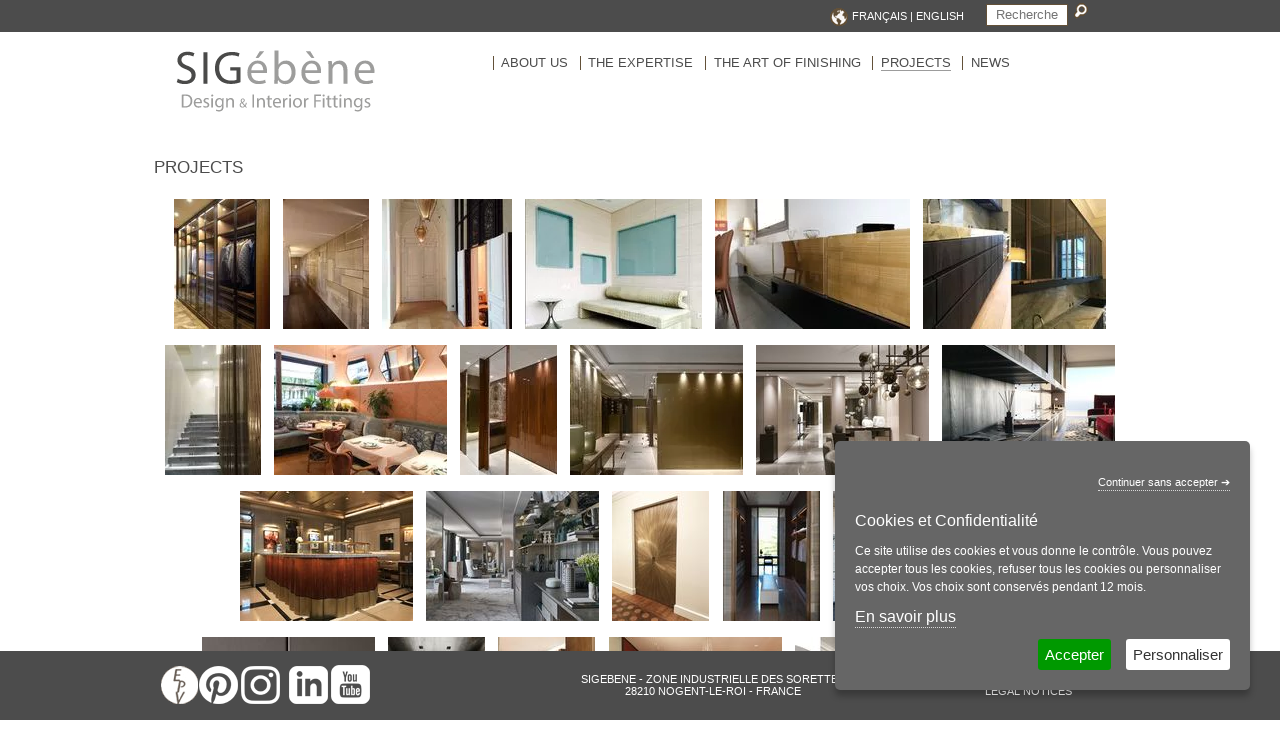

--- FILE ---
content_type: text/html; charset=UTF-8
request_url: https://www.sigebene.com/projects/index.php
body_size: 5432
content:
<!DOCTYPE html>
<html xmlns="http://www.w3.org/1999/xhtml" lang="en">
    <head>
        <title>Projects</title>
		<meta http-equiv="Content-Type" content="text/html; charset=utf-8"/>
		<meta name="viewport" content="width=device-width,initial-scale=1,shrink-to-fit=no"/>
		<meta name="robots" content="index,follow"/>
        <meta name="description" content="Projects"/>
        <meta name="keywords" content="Projects"/>
        <meta name="revisit-after" content="7 days"/>
		<link rel="shortcut icon" type="image/x-icon" href="/xfavicon.png.pagespeed.ic.qMXN5bS2oi.webp"/><link rel="stylesheet" type="text/css" href="/WebObjects/Frameworks/IndeXys_v30.framework/WebServerResources/jquery.ihavecookies.min.css"/><script type="text/javascript" src="/WebObjects/Frameworks/IndeXys_v30.framework/WebServerResources/snp-static.202304050800.bundle.js"></script>
<script type="text/javascript" src="/WebObjects/Frameworks/IndeXys_v30.framework/WebServerResources/jquery.indeXys.min.js"></script>
<link rel="stylesheet" type="text/css" href="/indeXys/themes/indeXys.css"/>
<link rel="stylesheet" type="text/css" href="/WebObjects/Frameworks/IndeXys_v30.framework/WebServerResources/jquery.fancybox.min.css"/>

        
        
    <script type="text/javascript" src="/WebObjects/Frameworks/IndeXys_v30.framework/WebServerResources/jquery.ihavecookies.min.js"></script>

<link rel="stylesheet" type="text/css" href="/indeXys/themesJQueryUI/mint-choc/jquery-ui.min.css"/>
<link rel="stylesheet" type="text/css" href="/data/IndeXysTheme/d3af2cd0-79d1-4158-abb9-8cfaf4b262c3/css/A.static-20250307121559.css.pagespeed.cf.FEdbpzrOnU.css"/>
<link rel="canonical" href="https://www.sigebene.com/projects/index.php"/>
<meta property="og:title" content="Projects"/>
 <meta property="og:image" content=""/>
<meta property="og:site_name" content="www.sigebene.com"/>
<meta property="og:url" content="projects/index.php"/>
<meta itemprop="name" content="Projects"/>
<meta itemprop="image" content=""/><!-- Start Additional Tags -->
<!-- End Additional Tags --></head>
    <body lang="en" class="projects" id="rubrique">
        
        
		<div id="conteneur">
				
				
				 
			
				
				
				
					<div id="zoneHaut"><div class="IndeXysPortletNavigationRubrique" id="menu"><div class="contenuPortlet">
    
    	
        
        
        
        <div class="menuDeroulantSurClic">
        	<div class="buttonMenuDeroulantSurClic"><a href="javascript:void(0);" class="buttonMenuDeroulantSurClic" id="menuButton01156151021000IndeXysPortletNavigationRubrique020900010"><span class="out"><span class="in">Menu</span></span></a></div>
        	<nav class="menuDeroulantSurClic" id="menu01156151021000IndeXysPortletNavigationRubrique02090003"><ul>
        		<li class="about-us"><a href="https://www.sigebene.com/about-us/index.php" class="off"><span class="out"><span class="in">About us</span></span></a>
        		</li><li class="the-expertise"><a href="https://www.sigebene.com/the-expertise/index.php" class="off"><span class="out"><span class="in">The expertise</span></span></a>
        		</li><li class="the-art-of-finishing"><a href="https://www.sigebene.com/the-art-of-finishing/index.php" class="off"><span class="out"><span class="in">The art of finishing</span></span></a>
        		<ul class="off"><li class="collection-fusion-uk"><a href="https://www.sigebene.com/collection-fusion-uk/index.php" class="off"><span class="out"><span class="in">Collection Fusion UK</span></span></a></li><li class="collection-frenesie-uk"><a href="https://www.sigebene.com/collection-frenesie-uk/index.php" class="off"><span class="out"><span class="in">Collection Frénésie UK </span></span></a></li><li class="collection-suage-uk"><a href="https://www.sigebene.com/collection-suage-uk/index.php" class="off"><span class="out"><span class="in">Collection Suage UK</span></span></a></li><li class="collection-metis-uk"><a href="https://www.sigebene.com/collection-metis-uk/index.php" class="off"><span class="out"><span class="in">Collection Metis UK</span></span></a></li><li class="collection-vibration-uk"><a href="https://www.sigebene.com/collection-vibration-uk/index.php" class="off"><span class="out"><span class="in">Collection Vibration UK</span></span></a></li><li class="collection-duetto-1"><a href="https://www.sigebene.com/collection-duetto-1/index.php" class="off"><span class="out"><span class="in">Collection Duetto UK</span></span></a></li><li class="collection-emerence-us"><a href="https://www.sigebene.com/collection-emerence-us/index.php" class="off"><span class="out"><span class="in">Collection EMERENCE US</span></span></a></li><li class="collection-zanzibar-us"><a href="https://www.sigebene.com/collection-zanzibar-us/index.php" class="off"><span class="out"><span class="in">Collection Zanzibar US</span></span></a></li><li class="collection-resonance-us"><a href="https://www.sigebene.com/collection-resonance-us/index.php" class="off"><span class="out"><span class="in">Collection Résonance US</span></span></a></li><li class="collection-symphonie-uk"><a href="https://www.sigebene.com/collection-symphonie-uk/index.php" class="off"><span class="out"><span class="in">Collection SYMPHONIE UK</span></span></a></li><li class="collection-les-intemporels-uk"><a href="https://www.sigebene.com/collection-les-intemporels-uk/index.php" class="off"><span class="out"><span class="in">Collection Les Intemporels UK</span></span></a></li><li class="collection-eclipse-uk"><a href="https://www.sigebene.com/collection-eclipse-uk/index.php" class="off"><span class="out"><span class="in">Collection Eclipse UK</span></span></a></li><li class="collection-topaze-uk"><a href="https://www.sigebene.com/collection-topaze-uk/index.php" class="off"><span class="out"><span class="in">Collection &#34;Topaze&#34;</span></span></a></li><li class="collection-olympe-uk"><a href="https://www.sigebene.com/collection-olympe-uk/index.php" class="off"><span class="out"><span class="in">Collection OLYMPE UK</span></span></a></li><li class="collection-alize-uk"><a href="https://www.sigebene.com/collection-alize-uk/index.php" class="off"><span class="out"><span class="in">Collection Alizé uk</span></span></a></li><li class="collection-34-olympe-34"><a href="https://www.sigebene.com/collection-34-olympe-34/index.php" class="off"><span class="out"><span class="in">Collection &#34;Olympe&#34;</span></span></a></li><li class="collection-alize"><a href="https://www.sigebene.com/collection-alize/index.php" class="off"><span class="out"><span class="in">Collection Alizé</span></span></a></li></ul></li><li class="projects"><a href="https://www.sigebene.com/projects/index.php" class="on"><span class="out"><span class="in">Projects</span></span></a>
        		</li><li class="news"><a href="https://www.sigebene.com/news/index.php" class="off"><span class="out"><span class="in">News</span></span></a>
        		</li><li class="legal-notice"><a href="https://www.sigebene.com/legal-notice/index.php" class="off"><span class="out"><span class="in">Legal Notice</span></span></a>
        		</li><li class="contact-us"><a href="https://www.sigebene.com/contact-us/index.php" class="off"><span class="out"><span class="in">Contact Us</span></span></a>
        		</li><li class="recherche-english"><a href="https://www.sigebene.com/recherche-english/index.php" class="off"><span class="out"><span class="in">Search</span></span></a>
        		</li>
        	</ul></nav><script type="text/javascript">window.addEventListener('load',(event)=>{indeXys_initShowMenuOnClickButton("menu01156151021000IndeXysPortletNavigationRubrique02090003","menuButton01156151021000IndeXysPortletNavigationRubrique020900010");});</script>
        </div>
        
        
        
	
</div></div>
<div class="IndeXysPortletRecherche">
    <div class="contenuPortlet">
		
		<div class="rechercheGenerale">
            <form method="post" onsubmit="return validateform01156151022000IndeXysPortletRecherche001030(this);" action="https://www.sigebene.com/cgi-bin/WebObjects/SigebeneCom.woa/wa/net.ingencys.indeXys.IndeXysDirectAction/rechercher">
				<p><label></label><input class="requete" placeholder="Recherche" name="requete" type="text" value=""/><input type="hidden" value="1000022" name="rubrique"/><button type="submit"><span>OK</span></button></p>
			</form>
			<script type="text/javascript">function validateform01156151022000IndeXysPortletRecherche001030(form){var elements=form.elements;for(i=0;i<elements.length;i++){if(form.elements[i].name=='requete'&&(form.elements[i].value===''||form.elements[i].value==='Recherche')){return false;}}return true;}</script>
		</div>
        
        
        
	</div>
</div>

<div class="IndeXysPortletNavigationRubrique" id="search"><div class="contenuPortlet">
    
    	
        <div class="liste">
            <ul class="liste"><li class="recherche"><a href="https://www.sigebene.com/cgi-bin/WebObjects/SigebeneCom.woa/wa/afficher?rubrique=1000004" class="off"><span class="out"><span class="in">Recherche</span></span></a></li></ul>
        </div>
        
        
        
        
        
        
	
</div></div>
<div class="IndeXysPortletUrl" id="languages">
	<div class="contenuPortlet">
		
			<p style="text-align: right;"><img style="vertical-align: middle;" src="/data/IndeXysBibliothequeHTML/68a86336-6965-48cc-b0be-05998a1de850/xillMappemonde.png.pagespeed.ic.ESRnJAgpem.webp" alt=""/>&nbsp;<a href="https://www.sigebene.com/index.php" title="Accueil" target="_self"><span>fran&ccedil;ais</span></a> |&nbsp;<a href="https://www.sigebene.com/home-uk/index.php" title="Home Uk" target="_self"><span>english</span></a></p>
		
	</div>
</div>
<div class="IndeXysPortletUrl" id="logo">
	<div class="contenuPortlet">
		
			<p><a href="https://www.sigebene.com/home-uk/index.php" title="Home Uk" target="_self"><span><img src="/data/IndeXysBibliothequeHTML/68a86336-6965-48cc-b0be-05998a1de850/logoSIGebeneZoneHaut.svg" alt="" width="210" height="72"/></span></a></p>
		
	</div>
</div>
<div class="IndeXysPortletNavigationRubrique" id="desktop"><div class="contenuPortlet">
    
    	
        <div class="liste">
            <ul class="liste"><li class="about-us"><a href="https://www.sigebene.com/about-us/index.php" class="off"><span class="out"><span class="in">About us</span></span></a></li><li class="the-expertise"><a href="https://www.sigebene.com/the-expertise/index.php" class="off"><span class="out"><span class="in">The expertise</span></span></a></li><li class="the-art-of-finishing"><a href="https://www.sigebene.com/the-art-of-finishing/index.php" class="off"><span class="out"><span class="in">The art of finishing</span></span></a></li><li class="projects"><a href="https://www.sigebene.com/projects/index.php" class="on"><span class="out"><span class="in">Projects</span></span></a></li><li class="news"><a href="https://www.sigebene.com/news/index.php" class="off"><span class="out"><span class="in">News</span></span></a></li></ul>
        </div>
        
        
        
        
        
        
	
</div></div>
</div>
					
					
					
					
				 
			
				

				
				 
			
				
				
				
					
					<div id="zoneGauche"></div>
					
					
					
				 
			
				

				
				 
			
				
				
				
					
					
					<div id="zoneDroite"></div>
					
					
				 
			
				

				
				 
			
				
				
				
					
					
					
					<div id="zoneCentre"><div class="IndeXysPortletRubriquePublication"><div class="contenuPortlet">
	
        
		<div class="titreRubrique">
			<h1><span>Projects</span></h1>
		</div>
		
		
		
		
		
		
		
		
		
		
		
		
		
		
		
		
		
		
	
        
		
		<div class="listeSousRubriques"></div>
		
		
		
		
		
		
		
		
		
		
		
		
		
		
		
		
		
	
        
		
		
		
		<div class="contenuRubrique">
			
			
			<div class="galerie"><p><a title="SIGebene-millwork-interiorfitting--9-.jpg" href="/data/IndeXysRubrique/projects/galerie/zoom/SIGebene-millwork-interiorfitting--9-.jpg" class="fancybox" rel="galerie_projects"><img src="/data/IndeXysRubrique/projects/galerie/vg/xSIGebene-millwork-interiorfitting--9-.jpg.pagespeed.ic.F65qKEpXOA.webp" alt="SIGebene-millwork-interiorfitting--9-.jpg"/></a><a title="SIGebene-millwork-interiorfitting--11-.jpg" href="/data/IndeXysRubrique/projects/galerie/zoom/SIGebene-millwork-interiorfitting--11-.jpg" class="fancybox" rel="galerie_projects"><img src="/data/IndeXysRubrique/projects/galerie/vg/xSIGebene-millwork-interiorfitting--11-.jpg.pagespeed.ic.qilrHTT1z9.webp" alt="SIGebene-millwork-interiorfitting--11-.jpg"/></a><a title="SIGebene-millwork-interiorfitting--17-.jpg" href="/data/IndeXysRubrique/projects/galerie/zoom/SIGebene-millwork-interiorfitting--17-.jpg" class="fancybox" rel="galerie_projects"><img src="/data/IndeXysRubrique/projects/galerie/vg/xSIGebene-millwork-interiorfitting--17-.jpg.pagespeed.ic.pnFIILu6cQ.webp" alt="SIGebene-millwork-interiorfitting--17-.jpg"/></a><a title="SIGebene-millwork-interiorfitting--20-.jpg" href="/data/IndeXysRubrique/projects/galerie/zoom/SIGebene-millwork-interiorfitting--20-.jpg" class="fancybox" rel="galerie_projects"><img src="/data/IndeXysRubrique/projects/galerie/vg/xSIGebene-millwork-interiorfitting--20-.jpg.pagespeed.ic.xQA8qOvMhT.webp" alt="SIGebene-millwork-interiorfitting--20-.jpg"/></a><a title="SIGebene-millwork-interiorfitting--24-.jpg" href="/data/IndeXysRubrique/projects/galerie/zoom/SIGebene-millwork-interiorfitting--24-.jpg" class="fancybox" rel="galerie_projects"><img src="/data/IndeXysRubrique/projects/galerie/vg/xSIGebene-millwork-interiorfitting--24-.jpg.pagespeed.ic.Z2jfXVQZRG.webp" alt="SIGebene-millwork-interiorfitting--24-.jpg"/></a><a title="SIGebene-millwork-interiorfitting--33-.jpg" href="/data/IndeXysRubrique/projects/galerie/zoom/SIGebene-millwork-interiorfitting--33-.jpg" class="fancybox" rel="galerie_projects"><img src="/data/IndeXysRubrique/projects/galerie/vg/xSIGebene-millwork-interiorfitting--33-.jpg.pagespeed.ic.UmP98RoH_Y.webp" alt="SIGebene-millwork-interiorfitting--33-.jpg"/></a><a title="SIGebene-millwork-interiorfitting--34-.jpg" href="/data/IndeXysRubrique/projects/galerie/zoom/SIGebene-millwork-interiorfitting--34-.jpg" class="fancybox" rel="galerie_projects"><img src="/data/IndeXysRubrique/projects/galerie/vg/xSIGebene-millwork-interiorfitting--34-.jpg.pagespeed.ic.t2NaU-Wju5.webp" alt="SIGebene-millwork-interiorfitting--34-.jpg"/></a><a title="SIGebene-millwork-interiorfitting--36-.jpg" href="/data/IndeXysRubrique/projects/galerie/zoom/SIGebene-millwork-interiorfitting--36-.jpg" class="fancybox" rel="galerie_projects"><img src="/data/IndeXysRubrique/projects/galerie/vg/xSIGebene-millwork-interiorfitting--36-.jpg.pagespeed.ic.LrnKzEreSQ.webp" alt="SIGebene-millwork-interiorfitting--36-.jpg"/></a><a title="SIGebene-millwork-interiorfitting--38-.jpg" href="/data/IndeXysRubrique/projects/galerie/zoom/SIGebene-millwork-interiorfitting--38-.jpg" class="fancybox" rel="galerie_projects"><img src="/data/IndeXysRubrique/projects/galerie/vg/xSIGebene-millwork-interiorfitting--38-.jpg.pagespeed.ic.93yyM7cALQ.webp" alt="SIGebene-millwork-interiorfitting--38-.jpg"/></a><a title="SIGebene-millwork-interiorfitting--39-.jpg" href="/data/IndeXysRubrique/projects/galerie/zoom/SIGebene-millwork-interiorfitting--39-.jpg" class="fancybox" rel="galerie_projects"><img src="/data/IndeXysRubrique/projects/galerie/vg/xSIGebene-millwork-interiorfitting--39-.jpg.pagespeed.ic.aaxmybT_76.webp" alt="SIGebene-millwork-interiorfitting--39-.jpg"/></a><a title="SIGebene-millwork-interiorfitting--40-.jpg" href="/data/IndeXysRubrique/projects/galerie/zoom/SIGebene-millwork-interiorfitting--40-.jpg" class="fancybox" rel="galerie_projects"><img src="/data/IndeXysRubrique/projects/galerie/vg/SIGebene-millwork-interiorfitting--40-.jpg" alt="SIGebene-millwork-interiorfitting--40-.jpg"/></a><a title="SIGebene-millwork-interiorfitting--41-.jpg" href="/data/IndeXysRubrique/projects/galerie/zoom/SIGebene-millwork-interiorfitting--41-.jpg" class="fancybox" rel="galerie_projects"><img src="/data/IndeXysRubrique/projects/galerie/vg/SIGebene-millwork-interiorfitting--41-.jpg" alt="SIGebene-millwork-interiorfitting--41-.jpg"/></a><a title="SIGebene-millwork-interiorfitting--43-.jpg" href="/data/IndeXysRubrique/projects/galerie/zoom/SIGebene-millwork-interiorfitting--43-.jpg" class="fancybox" rel="galerie_projects"><img src="/data/IndeXysRubrique/projects/galerie/vg/SIGebene-millwork-interiorfitting--43-.jpg" alt="SIGebene-millwork-interiorfitting--43-.jpg"/></a><a title="SIGebene-millwork-interiorfitting--44-.jpg" href="/data/IndeXysRubrique/projects/galerie/zoom/SIGebene-millwork-interiorfitting--44-.jpg" class="fancybox" rel="galerie_projects"><img src="/data/IndeXysRubrique/projects/galerie/vg/SIGebene-millwork-interiorfitting--44-.jpg" alt="SIGebene-millwork-interiorfitting--44-.jpg"/></a><a title="SIGebene-millwork-interiorfitting--46-.jpg" href="/data/IndeXysRubrique/projects/galerie/zoom/SIGebene-millwork-interiorfitting--46-.jpg" class="fancybox" rel="galerie_projects"><img src="/data/IndeXysRubrique/projects/galerie/vg/SIGebene-millwork-interiorfitting--46-.jpg" alt="SIGebene-millwork-interiorfitting--46-.jpg"/></a><a title="SIGebene-millwork-interiorfitting--47-.jpg" href="/data/IndeXysRubrique/projects/galerie/zoom/SIGebene-millwork-interiorfitting--47-.jpg" class="fancybox" rel="galerie_projects"><img src="/data/IndeXysRubrique/projects/galerie/vg/SIGebene-millwork-interiorfitting--47-.jpg" alt="SIGebene-millwork-interiorfitting--47-.jpg"/></a><a title="SIGebene-millwork-interiorfitting--50-.jpg" href="/data/IndeXysRubrique/projects/galerie/zoom/SIGebene-millwork-interiorfitting--50-.jpg" class="fancybox" rel="galerie_projects"><img src="/data/IndeXysRubrique/projects/galerie/vg/SIGebene-millwork-interiorfitting--50-.jpg" alt="SIGebene-millwork-interiorfitting--50-.jpg"/></a><a title="SIGebene-millwork-interiorfitting--53-.jpg" href="/data/IndeXysRubrique/projects/galerie/zoom/SIGebene-millwork-interiorfitting--53-.jpg" class="fancybox" rel="galerie_projects"><img src="/data/IndeXysRubrique/projects/galerie/vg/SIGebene-millwork-interiorfitting--53-.jpg" alt="SIGebene-millwork-interiorfitting--53-.jpg"/></a><a title="SIGebene-millwork-interiorfitting--54-.jpg" href="/data/IndeXysRubrique/projects/galerie/zoom/SIGebene-millwork-interiorfitting--54-.jpg" class="fancybox" rel="galerie_projects"><img src="/data/IndeXysRubrique/projects/galerie/vg/SIGebene-millwork-interiorfitting--54-.jpg" alt="SIGebene-millwork-interiorfitting--54-.jpg"/></a><a title="SIGebene-millwork-interiorfitting--55-.jpg" href="/data/IndeXysRubrique/projects/galerie/zoom/SIGebene-millwork-interiorfitting--55-.jpg" class="fancybox" rel="galerie_projects"><img src="/data/IndeXysRubrique/projects/galerie/vg/SIGebene-millwork-interiorfitting--55-.jpg" alt="SIGebene-millwork-interiorfitting--55-.jpg"/></a><a title="SIGebene-millwork-interiorfitting--56-.jpg" href="/data/IndeXysRubrique/projects/galerie/zoom/SIGebene-millwork-interiorfitting--56-.jpg" class="fancybox" rel="galerie_projects"><img src="/data/IndeXysRubrique/projects/galerie/vg/SIGebene-millwork-interiorfitting--56-.jpg" alt="SIGebene-millwork-interiorfitting--56-.jpg"/></a><a title="SIGebene-millwork-interiorfitting--57-.jpg" href="/data/IndeXysRubrique/projects/galerie/zoom/SIGebene-millwork-interiorfitting--57-.jpg" class="fancybox" rel="galerie_projects"><img src="/data/IndeXysRubrique/projects/galerie/vg/SIGebene-millwork-interiorfitting--57-.jpg" alt="SIGebene-millwork-interiorfitting--57-.jpg"/></a><a title="SIGebene-millwork-interiorfitting--61-.jpg" href="/data/IndeXysRubrique/projects/galerie/zoom/SIGebene-millwork-interiorfitting--61-.jpg" class="fancybox" rel="galerie_projects"><img src="/data/IndeXysRubrique/projects/galerie/vg/SIGebene-millwork-interiorfitting--61-.jpg" alt="SIGebene-millwork-interiorfitting--61-.jpg"/></a><a title="SIGebene-millwork-interiorfitting--64-.jpg" href="/data/IndeXysRubrique/projects/galerie/zoom/SIGebene-millwork-interiorfitting--64-.jpg" class="fancybox" rel="galerie_projects"><img src="/data/IndeXysRubrique/projects/galerie/vg/SIGebene-millwork-interiorfitting--64-.jpg" alt="SIGebene-millwork-interiorfitting--64-.jpg"/></a><a title="SIGebene-millwork-interiorfitting--66-.jpg" href="/data/IndeXysRubrique/projects/galerie/zoom/SIGebene-millwork-interiorfitting--66-.jpg" class="fancybox" rel="galerie_projects"><img src="/data/IndeXysRubrique/projects/galerie/vg/SIGebene-millwork-interiorfitting--66-.jpg" alt="SIGebene-millwork-interiorfitting--66-.jpg"/></a><a title="SIGebene-millwork-interiorfitting--67-.jpg" href="/data/IndeXysRubrique/projects/galerie/zoom/SIGebene-millwork-interiorfitting--67-.jpg" class="fancybox" rel="galerie_projects"><img src="/data/IndeXysRubrique/projects/galerie/vg/SIGebene-millwork-interiorfitting--67-.jpg" alt="SIGebene-millwork-interiorfitting--67-.jpg"/></a><a title="SIGebene-millwork-interiorfitting--68-.jpg" href="/data/IndeXysRubrique/projects/galerie/zoom/SIGebene-millwork-interiorfitting--68-.jpg" class="fancybox" rel="galerie_projects"><img src="/data/IndeXysRubrique/projects/galerie/vg/SIGebene-millwork-interiorfitting--68-.jpg" alt="SIGebene-millwork-interiorfitting--68-.jpg"/></a><a title="SIGebene-millwork-interiorfitting--69-.jpg" href="/data/IndeXysRubrique/projects/galerie/zoom/SIGebene-millwork-interiorfitting--69-.jpg" class="fancybox" rel="galerie_projects"><img src="/data/IndeXysRubrique/projects/galerie/vg/SIGebene-millwork-interiorfitting--69-.jpg" alt="SIGebene-millwork-interiorfitting--69-.jpg"/></a><a title="SIGebene-millwork-interiorfitting--70-.jpg" href="/data/IndeXysRubrique/projects/galerie/zoom/SIGebene-millwork-interiorfitting--70-.jpg" class="fancybox" rel="galerie_projects"><img src="/data/IndeXysRubrique/projects/galerie/vg/SIGebene-millwork-interiorfitting--70-.jpg" alt="SIGebene-millwork-interiorfitting--70-.jpg"/></a><a title="SIGebene-millwork-interiorfitting--71-.jpg" href="/data/IndeXysRubrique/projects/galerie/zoom/SIGebene-millwork-interiorfitting--71-.jpg" class="fancybox" rel="galerie_projects"><img src="/data/IndeXysRubrique/projects/galerie/vg/SIGebene-millwork-interiorfitting--71-.jpg" alt="SIGebene-millwork-interiorfitting--71-.jpg"/></a><a title="SIGebene-millwork-interiorfitting--72-.jpg" href="/data/IndeXysRubrique/projects/galerie/zoom/SIGebene-millwork-interiorfitting--72-.jpg" class="fancybox" rel="galerie_projects"><img src="/data/IndeXysRubrique/projects/galerie/vg/SIGebene-millwork-interiorfitting--72-.jpg" alt="SIGebene-millwork-interiorfitting--72-.jpg"/></a><a title="SIGebene-millwork-interiorfitting--74-.jpg" href="/data/IndeXysRubrique/projects/galerie/zoom/SIGebene-millwork-interiorfitting--74-.jpg" class="fancybox" rel="galerie_projects"><img src="/data/IndeXysRubrique/projects/galerie/vg/SIGebene-millwork-interiorfitting--74-.jpg" alt="SIGebene-millwork-interiorfitting--74-.jpg"/></a><a title="SIGebene-millwork-interiorfitting--75-.jpg" href="/data/IndeXysRubrique/projects/galerie/zoom/SIGebene-millwork-interiorfitting--75-.jpg" class="fancybox" rel="galerie_projects"><img src="/data/IndeXysRubrique/projects/galerie/vg/SIGebene-millwork-interiorfitting--75-.jpg" alt="SIGebene-millwork-interiorfitting--75-.jpg"/></a><a title="SIGebene-millwork-interiorfitting--76-.jpg" href="/data/IndeXysRubrique/projects/galerie/zoom/SIGebene-millwork-interiorfitting--76-.jpg" class="fancybox" rel="galerie_projects"><img src="/data/IndeXysRubrique/projects/galerie/vg/SIGebene-millwork-interiorfitting--76-.jpg" alt="SIGebene-millwork-interiorfitting--76-.jpg"/></a><a title="SIGebene-millwork-interiorfitting--78-.jpg" href="/data/IndeXysRubrique/projects/galerie/zoom/SIGebene-millwork-interiorfitting--78-.jpg" class="fancybox" rel="galerie_projects"><img src="/data/IndeXysRubrique/projects/galerie/vg/SIGebene-millwork-interiorfitting--78-.jpg" alt="SIGebene-millwork-interiorfitting--78-.jpg"/></a><a title="SIGebene-millwork-interiorfitting--79-.jpg" href="/data/IndeXysRubrique/projects/galerie/zoom/SIGebene-millwork-interiorfitting--79-.jpg" class="fancybox" rel="galerie_projects"><img src="/data/IndeXysRubrique/projects/galerie/vg/SIGebene-millwork-interiorfitting--79-.jpg" alt="SIGebene-millwork-interiorfitting--79-.jpg"/></a><a title="SIGebene-millwork-interiorfitting--80-.jpg" href="/data/IndeXysRubrique/projects/galerie/zoom/SIGebene-millwork-interiorfitting--80-.jpg" class="fancybox" rel="galerie_projects"><img src="/data/IndeXysRubrique/projects/galerie/vg/SIGebene-millwork-interiorfitting--80-.jpg" alt="SIGebene-millwork-interiorfitting--80-.jpg"/></a><a title="SIGebene-millwork-interiorfitting--82-.jpg" href="/data/IndeXysRubrique/projects/galerie/zoom/SIGebene-millwork-interiorfitting--82-.jpg" class="fancybox" rel="galerie_projects"><img src="/data/IndeXysRubrique/projects/galerie/vg/SIGebene-millwork-interiorfitting--82-.jpg" alt="SIGebene-millwork-interiorfitting--82-.jpg"/></a><a title="SIGebene-millwork-interiorfitting--83-.jpg" href="/data/IndeXysRubrique/projects/galerie/zoom/SIGebene-millwork-interiorfitting--83-.jpg" class="fancybox" rel="galerie_projects"><img src="/data/IndeXysRubrique/projects/galerie/vg/SIGebene-millwork-interiorfitting--83-.jpg" alt="SIGebene-millwork-interiorfitting--83-.jpg"/></a><a title="SIGebene-millwork-interiorfitting--84-.jpg" href="/data/IndeXysRubrique/projects/galerie/zoom/SIGebene-millwork-interiorfitting--84-.jpg" class="fancybox" rel="galerie_projects"><img src="/data/IndeXysRubrique/projects/galerie/vg/SIGebene-millwork-interiorfitting--84-.jpg" alt="SIGebene-millwork-interiorfitting--84-.jpg"/></a><a title="SIGebene-millwork-interiorfitting--85-.jpg" href="/data/IndeXysRubrique/projects/galerie/zoom/SIGebene-millwork-interiorfitting--85-.jpg" class="fancybox" rel="galerie_projects"><img src="/data/IndeXysRubrique/projects/galerie/vg/SIGebene-millwork-interiorfitting--85-.jpg" alt="SIGebene-millwork-interiorfitting--85-.jpg"/></a><a title="SIGebene-millwork-interiorfitting--86-.jpg" href="/data/IndeXysRubrique/projects/galerie/zoom/SIGebene-millwork-interiorfitting--86-.jpg" class="fancybox" rel="galerie_projects"><img src="/data/IndeXysRubrique/projects/galerie/vg/SIGebene-millwork-interiorfitting--86-.jpg" alt="SIGebene-millwork-interiorfitting--86-.jpg"/></a><a title="SIGebene-millwork-interiorfitting--87-.jpg" href="/data/IndeXysRubrique/projects/galerie/zoom/SIGebene-millwork-interiorfitting--87-.jpg" class="fancybox" rel="galerie_projects"><img src="/data/IndeXysRubrique/projects/galerie/vg/SIGebene-millwork-interiorfitting--87-.jpg" alt="SIGebene-millwork-interiorfitting--87-.jpg"/></a><a title="SIGebene-millwork-interiorfitting--89-.jpg" href="/data/IndeXysRubrique/projects/galerie/zoom/SIGebene-millwork-interiorfitting--89-.jpg" class="fancybox" rel="galerie_projects"><img src="/data/IndeXysRubrique/projects/galerie/vg/SIGebene-millwork-interiorfitting--89-.jpg" alt="SIGebene-millwork-interiorfitting--89-.jpg"/></a><a title="SIGebene-millwork-interiorfitting--90-.jpg" href="/data/IndeXysRubrique/projects/galerie/zoom/SIGebene-millwork-interiorfitting--90-.jpg" class="fancybox" rel="galerie_projects"><img src="/data/IndeXysRubrique/projects/galerie/vg/SIGebene-millwork-interiorfitting--90-.jpg" alt="SIGebene-millwork-interiorfitting--90-.jpg"/></a><a title="SIGebene-millwork-interiorfitting--92-.jpg" href="/data/IndeXysRubrique/projects/galerie/zoom/SIGebene-millwork-interiorfitting--92-.jpg" class="fancybox" rel="galerie_projects"><img src="/data/IndeXysRubrique/projects/galerie/vg/SIGebene-millwork-interiorfitting--92-.jpg" alt="SIGebene-millwork-interiorfitting--92-.jpg"/></a><a title="SIGebene-millwork-interiorfitting--94-.jpg" href="/data/IndeXysRubrique/projects/galerie/zoom/SIGebene-millwork-interiorfitting--94-.jpg" class="fancybox" rel="galerie_projects"><img src="/data/IndeXysRubrique/projects/galerie/vg/SIGebene-millwork-interiorfitting--94-.jpg" alt="SIGebene-millwork-interiorfitting--94-.jpg"/></a><a title="SIGebene-millwork-interiorfitting--95-.jpg" href="/data/IndeXysRubrique/projects/galerie/zoom/SIGebene-millwork-interiorfitting--95-.jpg" class="fancybox" rel="galerie_projects"><img src="/data/IndeXysRubrique/projects/galerie/vg/SIGebene-millwork-interiorfitting--95-.jpg" alt="SIGebene-millwork-interiorfitting--95-.jpg"/></a><a title="SIGebene-millwork-interiorfitting--96-.jpg" href="/data/IndeXysRubrique/projects/galerie/zoom/SIGebene-millwork-interiorfitting--96-.jpg" class="fancybox" rel="galerie_projects"><img src="/data/IndeXysRubrique/projects/galerie/vg/SIGebene-millwork-interiorfitting--96-.jpg" alt="SIGebene-millwork-interiorfitting--96-.jpg"/></a><a title="SIGebene-millwork-interiorfitting--97-.jpg" href="/data/IndeXysRubrique/projects/galerie/zoom/SIGebene-millwork-interiorfitting--97-.jpg" class="fancybox" rel="galerie_projects"><img src="/data/IndeXysRubrique/projects/galerie/vg/SIGebene-millwork-interiorfitting--97-.jpg" alt="SIGebene-millwork-interiorfitting--97-.jpg"/></a><a title="SIGebene-millwork-interiorfitting--98-.jpg" href="/data/IndeXysRubrique/projects/galerie/zoom/SIGebene-millwork-interiorfitting--98-.jpg" class="fancybox" rel="galerie_projects"><img src="/data/IndeXysRubrique/projects/galerie/vg/SIGebene-millwork-interiorfitting--98-.jpg" alt="SIGebene-millwork-interiorfitting--98-.jpg"/></a></p><script type="text/javascript">window.addEventListener('load',(event)=>{refreshFsLightbox();});</script></div>
		</div>
		
		
		
		
		
		
		
		
		
		
		
		
		
		
		
	
        
		
		
		
		
		
		
		
		
		
		
		
		
		
		
		
			<div class="listePublicationLiee"></div>
		
		
		
		
		
	
        
		
		
		
		
		
		
		
		
		
		
		
		
		
		
		
		
			
		
		
		
		
	
	
</div></div>
</div>
					
				 
			
				

				
				 
			
				
				
				
					
					
					
					
					<div id="zoneBas"><div class="IndeXysPortletUrl" id="footer">
	<div class="contenuPortlet">
		
			<div class="mobile">
<table style="width: 100%;" border="0" cellspacing="0" cellpadding="0">
<tbody>
<tr>
<td class="logo"><a href="https://annuaire.institut-savoirfaire.fr/acteur/sigebene" target="_blank"><img src="/data/IndeXysBibliothequeHTML/68a86336-6965-48cc-b0be-05998a1de850/xlogoEPV.png.pagespeed.ic.NqyXNt2K69.webp" alt="entreprise du patrimoine vivant" width="45" height="45"/></a><a href="https://www.pinterest.fr/sigebene/pins/" target="_blank"><img src="/data/IndeXysBibliothequeHTML/68a86336-6965-48cc-b0be-05998a1de850/xlogoPinterest.png.pagespeed.ic.zCxzPjoZbw.webp" alt="pinterest" width="45" height="45"/></a> <a href="https://www.instagram.com/sigebene/" target="_blank"><img src="/data/IndeXysBibliothequeHTML/68a86336-6965-48cc-b0be-05998a1de850/xlogoInstagram.png.pagespeed.ic.s3zvfKFZii.webp" alt="instagram" width="45" height="45"/></a>   <a href="https://fr.linkedin.com/company/sig%C3%A9b%C3%A8ne" target="_blank"><img src="/data/IndeXysBibliothequeHTML/68a86336-6965-48cc-b0be-05998a1de850/xlogoLinkedin.png.pagespeed.ic.77J2GcZWD1.webp" alt="linkedin" width="45" height="45"/></a> <a href="https://www.youtube.com/channel/UC-uyUhigDMHAZDNg_l5qEeg" target="_blank"><img src="/data/IndeXysBibliothequeHTML/68a86336-6965-48cc-b0be-05998a1de850/xlogo-Youtube.png.pagespeed.ic.QDB5-12MJf.webp" alt="youtube"/></a></td>
</tr>
</tbody>
</table>
<table style="width: 100%;" border="0" cellspacing="0" cellpadding="0">
<tbody>
<tr>
<td class="adresse"><span style="white-space: nowrap;"><span style="white-space: nowrap;">SIGEBENE</span> -</span> <span style="white-space: nowrap;">Zone Industrielle des Sorettes</span><br/><span style="white-space: nowrap;">28210 Nogent-le-Roi -</span> <span style="white-space: nowrap;">France</span></td>
</tr>
</tbody>
</table>
<table style="width: 100%;" border="0" cellspacing="0" cellpadding="0">
<tbody>
<tr>
<td class="mentions-legales"><a href="https://www.sigebene.com/mentions-legales/index.php" title="Mentions legales" target="_self"><span>Legal Notices</span></a></td>
<td class="contact"><a href="https://www.sigebene.com/contact/index.php" title="Contact" target="_self"><span>Contact </span></a></td>
</tr>
</tbody>
</table>
</div>
<div class="desktop">
<table style="width: 100%;" border="0" cellspacing="0" cellpadding="0">
<tbody>
<tr>
<td class="labels"><a href="https://annuaire.institut-savoirfaire.fr/acteur/sigebene" target="_blank"><img src="/data/IndeXysBibliothequeHTML/68a86336-6965-48cc-b0be-05998a1de850/xlogoEPV.png.pagespeed.ic.NqyXNt2K69.webp" alt="entreprise du patrimoine vivant"/></a><a href="https://www.pinterest.fr/sigebene/pins/" target="_blank"><img src="/data/IndeXysBibliothequeHTML/68a86336-6965-48cc-b0be-05998a1de850/xlogoPinterest.png.pagespeed.ic.zCxzPjoZbw.webp" alt="pinterest"/></a> <a href="https://www.instagram.com/sigebene/" target="_blank"><img src="/data/IndeXysBibliothequeHTML/68a86336-6965-48cc-b0be-05998a1de850/xlogoInstagram.png.pagespeed.ic.s3zvfKFZii.webp" alt="instagram"/></a>   <a href="https://fr.linkedin.com/company/sig%C3%A9b%C3%A8ne" target="_blank"><img src="/data/IndeXysBibliothequeHTML/68a86336-6965-48cc-b0be-05998a1de850/xlogoLinkedin.png.pagespeed.ic.77J2GcZWD1.webp" alt="linkedin"/></a> <a href="https://www.youtube.com/channel/UC-uyUhigDMHAZDNg_l5qEeg" target="_blank"><img src="/data/IndeXysBibliothequeHTML/68a86336-6965-48cc-b0be-05998a1de850/xlogo-Youtube.png.pagespeed.ic.QDB5-12MJf.webp" alt="youtube"/></a></td>
<td class="adresse"><span style="white-space: nowrap;">SIGEBENE -</span> <span style="white-space: nowrap;">Zone Industrielle des Sorettes</span><br/><span style="white-space: nowrap;">28210 Nogent-le-Roi -</span> <span style="white-space: nowrap;">France</span></td>
<td class="contact"><a href="https://www.sigebene.com/contact-us/index.php" title="Contact Us" target="_self"><span>Contact Us </span></a><br/> <a href="https://www.sigebene.com/legal-notice/index.php" title="Legal Notice" target="_self"><span>Legal Notices</span></a></td>
</tr>
</tbody>
</table>
</div>
		
	</div>
</div>
<div class="IndeXysPortletUrl">
	<div class="contenuPortlet">
		
			<script type="text/javascript" src="https://www.sigebene.com/data/IndeXysBibliothequeHTML/68a86336-6965-48cc-b0be-05998a1de850/insertHeader.js"></script>
		
	</div>
</div>
</div>
				 
			
			
		</div>
		<!-- google analytics --><script type="text/javascript">var _gaq=_gaq||[];_gaq.push(['_setAccount','UA-67377528-1']);_gaq.push(['_trackPageview','/home-uk/projects/index.php']);jQuery(document).ready(function(){if(jQuery.fn.ihavecookies.preference('analytics')===true){console.log('Fréquentation cookies are accepted.');var ga=document.createElement('script');ga.type='text/javascript';ga.async=true;ga.src=('https:'==document.location.protocol?'https://ssl':'http://www')+'.google-analytics.com/ga.js';var s=document.getElementsByTagName('script')[0];s.parentNode.insertBefore(ga,s);}else{console.log('cookies are refused');}});</script><!--/google analytics -->
		
<div style="clear: both; " class="copyright"><div class="copyright-inside" style="color: #039; padding: 10px; font-family: Arial, Helvetica, Verdana, Sans-serif; font-size: 9px; text-align: center; "><span class="sandp_footer_obfuscation" onclick='indeXys_onclickObf(this)' data-original="aHR0cDovL3d3dy5zZWxsYW5kcGVwcGVyLmNvbS8=" target="_blank" style="color: inherit; text-decoration: none;">powered by Sell and Pepper</span> <span class="sandp_footer_obfuscation" onclick='indeXys_onclickObf(this)' data-original="aHR0cDovL3d3dy5zZWxsYW5kcGVwcGVyLmNvbS93ZWItc2l0ZS8=" target="_blank" style="color: inherit; text-decoration: none;" title="logiciel site web, portail, intranet et extranet">site web</span>, <span class="sandp_footer_obfuscation" onclick='indeXys_onclickObf(this)' data-original="aHR0cDovL3d3dy5zZWxsYW5kcGVwcGVyLmNvbS93ZWItY29tbWVyY2UtMS8=" target="_blank" style="color: inherit; text-decoration: none;" title="logiciel site web catalogue et vente en ligne">web commerce</span>, <span class="sandp_footer_obfuscation" onclick='indeXys_onclickObf(this)' data-original="aHR0cDovL3d3dy5zZWxsYW5kcGVwcGVyLmNvbS9jcm0v" target="_blank" style="color: inherit; text-decoration: none;" title="logiciel crm, gestion de contacts, agenda, planning et relation clients">crm</span></div></div>

	
<script type="text/javascript">jQuery(document).ready(function($){$('body').ihavecookies({cookieTypes:[{type:'Fréquentation',value:'analytics',description:'Ces cookies sont liés à votre navigation comme par exemple les pages visitées ou le type de navigateur utilisé.'}],links:[{label:'En savoir plus',href:'javascript:void(0);',id:'gdpr-cookie-more'}],title:'Cookies et Confidentialité',message:'Ce site utilise des cookies et vous donne le contrôle. Vous pouvez accepter tous les cookies, refuser tous les cookies ou personnaliser vos choix. Vos choix sont conservés pendant 12 mois.',delay:500,expires:365,refuseAndContinueLinkLabel:'Continuer sans accepter &#x2794;',cookieTypesTitle:'Choisir les cookies à accepter',fixedCookieTypeLabel:'Essentiels',fixedCookieTypeDesc:'Ces cookies sont essentiels au bon fonctionnement du site web.',acceptBtnLabel:'Accepter',refuseBtnLabel:'',advancedBtnLabel:'Personnaliser',onAccept:function(){},uncheckBoxes:true,});if($.fn.ihavecookies.preference('marketing')===true){console.log('Marketing cookies are accepted.');}});</script><script type="text/javascript">jQuery(document).ready(function(n){n(".fancybox").fancybox()})</script>
</body>
</html>


--- FILE ---
content_type: text/css
request_url: https://www.sigebene.com/data/IndeXysTheme/d3af2cd0-79d1-4158-abb9-8cfaf4b262c3/css/A.static-20250307121559.css.pagespeed.cf.FEdbpzrOnU.css
body_size: 2782
content:
#fixed_actions{position:relative;z-index:10000}#gdpr-cookie-message{z-index:10000}body{height:100%;background-color:#fff;border:0 solid transparent;font-family:Verdana,Helvetica,sans-serif;font-size:14px;margin:0 0 0 0;min-height:100%;padding:0 0 0 0;width:100%}body#rubrique.accueil div.IndeXysPortletRubriquePublication div.titreRubrique{display:none}body#rubrique.home-uk div.IndeXysPortletRubriquePublication div.titreRubrique{display:none}body#rubrique.mentions-legales div#zoneCentre div.IndeXysPortletRubriquePublication div.contenuRubrique table{margin:1rem 0}div#fancybox-title{position:relative;top:-2000px}div#fixed-actions{position:relative;top:0;left:0;z-index:2000}div#header{position:fixed;top:0;left:0;height:130px;width:100%;background-color:#fff;background-image:url(https://www.sigebene.com/data/IndeXysTheme/d3af2cd0-79d1-4158-abb9-8cfaf4b262c3/images/fdBody.png);background-position:top left;background-repeat:repeat-x;z-index:1000}div#zoneBas{position:fixed;bottom:0;left:0;width:100%;background-color:#4c4c4c;z-index:1000}div#zoneBas div#footer.IndeXysPortletUrl{margin:0;margin-left:auto;margin-right:auto;padding:0;width:960px;max-width:100%}div#zoneBas div#footer.IndeXysPortletUrl div.desktop{padding-top:1em;padding-bottom:1em}div#zoneBas div#footer.IndeXysPortletUrl div.desktop table tr td{color:#fff;text-transform:uppercase;font-size:.75em}div#zoneBas div#footer.IndeXysPortletUrl div.desktop table tr td.contact{text-align:center}div#zoneBas div#footer.IndeXysPortletUrl div.desktop table tr td.mentions-legales{text-align:left}div#zoneBas div#footer.IndeXysPortletUrl div.mobile{display:none}div#zoneBas div#footer.IndeXysPortletUrl div.mobile{padding-bottom:1em}div#zoneBas div#footer.IndeXysPortletUrl div.mobile table tr td{color:#fff;text-transform:uppercase;font-size:.6em}div#zoneBas div#footer.IndeXysPortletUrl div.mobile table tr td.contact{text-align:center}div#zoneBas div#footer.IndeXysPortletUrl div.mobile table tr td.mentions-legales{text-align:center}div#zoneBas div#footer.IndeXysPortletUrl table tr td a{color:#fff;text-decoration:none}div#zoneBas div#footer.IndeXysPortletUrl table tr td a:hover{text-decoration:underline}div#zoneBas div#footer.IndeXysPortletUrl table tr td.adresse{text-align:center}div#zoneBas div#footer.IndeXysPortletUrl table tr td.contact a{margin-left:2em;margin-right:1em}div#zoneBas div#footer.IndeXysPortletUrl table tr td.logo{width:1%}div#zoneBas div#footer.IndeXysPortletUrl table tr td.mentions-legales a{margin-left:1em;margin-right:2em}div#zoneCentre{clear:both;margin:0;margin-left:auto;margin-right:auto;padding:0;padding-top:130px;padding-bottom:100px;width:1000px;max-width:100%}div#zoneCentre div#desktop.IndeXysPortletNavigationRubrique{margin:0;margin-left:220px;margin-bottom:2em;padding:0;height:72px}div#zoneCentre div#desktop.IndeXysPortletNavigationRubrique div.liste{margin:0;padding:0}div#zoneCentre div#desktop.IndeXysPortletNavigationRubrique div.liste ul{margin:0;padding:0;padding-top:1em;list-style-type:none;text-align:center;!height: 1%;height:auto;overflow:hidden}div#zoneCentre div#desktop.IndeXysPortletNavigationRubrique div.liste ul li{display:inline;margin:0;padding:0;padding-left:1.5em;padding-right:1.5em;line-height:1.5em;border:0;border-left:1px solid #635139;text-transform:uppercase;font-size:.9em}div#zoneCentre div#desktop.IndeXysPortletNavigationRubrique div.liste ul li a{color:#4c4c4c;text-decoration:none;white-space:nowrap}div#zoneCentre div#desktop.IndeXysPortletNavigationRubrique div.liste ul li a.on{border:0;border-bottom:1px solid #9c9c9c}div#zoneCentre div#desktop.IndeXysPortletNavigationRubrique div.liste ul li a.over{border:0;border-bottom:1px solid #9c9c9c}div#zoneCentre div#desktop.IndeXysPortletNavigationRubrique div.liste ul li a:hover{border:0;border-bottom:1px solid #9c9c9c}div#zoneCentre div#desktop.IndeXysPortletNavigationRubrique div.liste ul li.sigebene{border-left:0}div#zoneCentre div#desktop.IndeXysPortletNavigationRubrique div.liste ul li:after{content:" "}div#zoneCentre div#diaporama.IndeXysPortletUrl img{max-width:100%;height:auto}div#zoneCentre div#logo.IndeXysPortletUrl{margin:0;margin-left:1em;margin-bottom:1em;padding:0;width:210px;float:left}div#zoneCentre div#logo.IndeXysPortletUrl p{margin:0;padding:0}div#zoneCentre div#logo.IndeXysPortletUrl p a img{margin:0;padding:0;max-width:100%;height:auto;border:0}div#zoneCentre div#mobile.IndeXysPortletNavigationRubrique{display:none}div#zoneCentre div#mobile.IndeXysPortletNavigationRubrique ul{height:auto;overflow:hidden;margin:1rem;padding:0;display:grid;grid-template-columns:repeat(2,1fr);grid-gap:1rem}div#zoneCentre div#mobile.IndeXysPortletNavigationRubrique ul li{display:block;margin:0;padding:0;border:1px solid #4c4c4c;text-align:center;height:130px}div#zoneCentre div#mobile.IndeXysPortletNavigationRubrique ul li a{display:block;margin:0;padding:0;width:100%;height:100%;color:#4c4c4c;text-decoration:none;text-transform:uppercase}div#zoneCentre div#mobile.IndeXysPortletNavigationRubrique ul li a span.in{display:table-cell;vertical-align:middle}div#zoneCentre div#mobile.IndeXysPortletNavigationRubrique ul li a span.out{display:table;width:100%;height:100%;text-align:center}div#zoneCentre div#mobile.IndeXysPortletNavigationRubrique ul li a:hover{color:#fff;background-color:#b5a591}div#zoneCentre div.IndeXysPortletFilAriane{clear:both}div#zoneCentre div.IndeXysPortletPublication div.contenuRubrique p{margin:0;margin-top:1em;padding:0;font-size:1em;color:#4c4c4c}div#zoneCentre div.IndeXysPortletPublication div.contenuRubrique p a{color:#9c9c9c;text-decoration:none}div#zoneCentre div.IndeXysPortletPublication div.contenuRubrique p a:hover{text-decoration:underline}div#zoneCentre div.IndeXysPortletRubriquePublication{clear:both;padding:0;padding-top:2em;padding-bottom:2em;padding-left:1em;padding-right:1em}div#zoneCentre div.IndeXysPortletRubriquePublication div.contenuRubrique div.float-left{margin:0;padding:0;width:49%;float:left}div#zoneCentre div.IndeXysPortletRubriquePublication div.contenuRubrique div.float-right{margin:0;margin-left:50%;padding:0}div#zoneCentre div.IndeXysPortletRubriquePublication div.contenuRubrique div.matieres{overflow:hidden;display:grid;grid-template-columns:repeat(2,1fr);grid-gap:1rem}div#zoneCentre div.IndeXysPortletRubriquePublication div.contenuRubrique div.matieres div.matiere{width:100%}div#zoneCentre div.IndeXysPortletRubriquePublication div.contenuRubrique div.matieres div.matiere a{display:block;width:100%;height:100%}div#zoneCentre div.IndeXysPortletRubriquePublication div.contenuRubrique div.matieres div.matiere a span{display:block;width:100%;height:100%}div#zoneCentre div.IndeXysPortletRubriquePublication div.contenuRubrique div.matieres div.matiere a span img{display:block;width:100%;height:100%;object-fit:cover}div#zoneCentre div.IndeXysPortletRubriquePublication div.contenuRubrique div.matieres div.matiere h3{margin:0;padding:0;font-size:1em;color:#4c4c4c;font-weight:bold}div#zoneCentre div.IndeXysPortletRubriquePublication div.contenuRubrique fieldset{margin:5px;padding:10px;border:0;background-color:#9c9c9c}div#zoneCentre div.IndeXysPortletRubriquePublication div.contenuRubrique fieldset label.champObligatoire:after{content:" * "}div#zoneCentre div.IndeXysPortletRubriquePublication div.contenuRubrique fieldset label.left{float:left;width:200px}div#zoneCentre div.IndeXysPortletRubriquePublication div.contenuRubrique fieldset legend{display:none}div#zoneCentre div.IndeXysPortletRubriquePublication div.contenuRubrique fieldset span.champObligatoire:after{content:" * "}div#zoneCentre div.IndeXysPortletRubriquePublication div.contenuRubrique fieldset span.left{float:left;width:120px}div#zoneCentre div.IndeXysPortletRubriquePublication div.contenuRubrique fieldset.message label.champObligatoire:after{content:""}div#zoneCentre div.IndeXysPortletRubriquePublication div.contenuRubrique form button{margin:0;padding:5px;border:0;background-color:#4c4c4c;color:#fff}div#zoneCentre div.IndeXysPortletRubriquePublication div.contenuRubrique form button:hover{background-color:#9c9c9c;color:#4c4c4c}div#zoneCentre div.IndeXysPortletRubriquePublication div.contenuRubrique h1{margin:0;padding:0;font-size:1.2em;color:#4c4c4c;font-weight:normal;text-transform:uppercase}div#zoneCentre div.IndeXysPortletRubriquePublication div.contenuRubrique h2{margin:0;margin-top:3em;padding:0;font-size:1.2em;color:#4c4c4c;border:0;border-bottom:1px solid #4c4c4c}div#zoneCentre div.IndeXysPortletRubriquePublication div.contenuRubrique h3{margin:0;margin-top:1em;padding:0;font-size:1em;color:#4c4c4c;font-weight:bold}div#zoneCentre div.IndeXysPortletRubriquePublication div.contenuRubrique p{margin:0;margin-top:1em;padding:0;font-size:1em;color:#4c4c4c}div#zoneCentre div.IndeXysPortletRubriquePublication div.contenuRubrique p a{color:#9c9c9c;text-decoration:none}div#zoneCentre div.IndeXysPortletRubriquePublication div.contenuRubrique p a img{margin:.4em;padding:0;border:1px solid #fff}div#zoneCentre div.IndeXysPortletRubriquePublication div.contenuRubrique p a:hover{text-decoration:underline}div#zoneCentre div.IndeXysPortletRubriquePublication div.contenuRubrique p a:hover img{border-color:#635139}div#zoneCentre div.IndeXysPortletRubriquePublication div.contenuRubrique p span.rgpd{font-size:.8em}div#zoneCentre div.IndeXysPortletRubriquePublication div.contenuRubrique ul{margin:0;margin-top:1em;padding:0;padding-left:2em;font-size:1em;color:#635139}div#zoneCentre div.IndeXysPortletRubriquePublication div.contenuRubrique ul li{margin:0;margin-top:.5em;padding:0;font-size:1em;color:#635139}div#zoneCentre div.IndeXysPortletRubriquePublication div.galerie{margin:0;margin-top:1em;padding:0}div#zoneCentre div.IndeXysPortletRubriquePublication div.galerie p{margin:0;padding:0;text-align:center}div#zoneCentre div.IndeXysPortletRubriquePublication div.galerie p a img{margin:.4em;padding:0;border:1px solid #fff}div#zoneCentre div.IndeXysPortletRubriquePublication div.galerie p a:hover img{border-color:#635139}div#zoneCentre div.IndeXysPortletRubriquePublication div.multiPages p{margin:0;margin-top:3em;text-align:center;color:#4c4c4c}div#zoneCentre div.IndeXysPortletRubriquePublication div.multiPages p a{color:#9c9c9c;text-decoration:none}div#zoneCentre div.IndeXysPortletRubriquePublication div.multiPages p a:hover{text-decoration:underline}div#zoneCentre div.IndeXysPortletRubriquePublication div.titreRubrique h1{margin:0;padding:0;font-size:1.2em;color:#4c4c4c;font-weight:normal;text-transform:uppercase}div#zoneHaut{margin:0;margin-left:auto;margin-right:auto;padding:0;width:960px;max-width:100%}div#zoneHaut div#desktop.IndeXysPortletNavigationRubrique{margin:0;margin-left:230px;padding:0;height:80px}div#zoneHaut div#desktop.IndeXysPortletNavigationRubrique div.liste{margin:0;padding:0}div#zoneHaut div#desktop.IndeXysPortletNavigationRubrique div.liste ul{margin:0;padding:0;padding-top:1em;list-style-type:none;text-align:center;!height: 1%;height:auto;overflow:hidden}div#zoneHaut div#desktop.IndeXysPortletNavigationRubrique div.liste ul li{display:inline;margin:0;padding:0;padding-left:.6em;padding-right:.6em;line-height:1.5em;border:0;border-left:1px solid #635139;text-transform:uppercase;font-size:.9em}div#zoneHaut div#desktop.IndeXysPortletNavigationRubrique div.liste ul li a{color:#4c4c4c;text-decoration:none;white-space:nowrap}div#zoneHaut div#desktop.IndeXysPortletNavigationRubrique div.liste ul li a.on{border:0;border-bottom:1px solid #9c9c9c}div#zoneHaut div#desktop.IndeXysPortletNavigationRubrique div.liste ul li a.over{border:0;border-bottom:1px solid #9c9c9c}div#zoneHaut div#desktop.IndeXysPortletNavigationRubrique div.liste ul li a:hover{border:0;border-bottom:1px solid #9c9c9c}div#zoneHaut div#desktop.IndeXysPortletNavigationRubrique div.liste ul li.sigebene{border-left:0}div#zoneHaut div#desktop.IndeXysPortletNavigationRubrique div.liste ul li:after{content:" "}div#zoneHaut div#languages.IndeXysPortletUrl{margin:0;margin-left:96px;margin-right:128px;padding:0;padding-right:2em;height:40px}div#zoneHaut div#languages.IndeXysPortletUrl p{margin:0;padding:0;line-height:32px;height:32px;color:#fff;text-transform:uppercase;font-size:.75em}div#zoneHaut div#languages.IndeXysPortletUrl p a{color:#fff;text-decoration:none}div#zoneHaut div#languages.IndeXysPortletUrl p a:hover{text-decoration:underline}div#zoneHaut div#languages.IndeXysPortletUrl p img{vertical-align:middle}div#zoneHaut div#logo.IndeXysPortletUrl{margin:0;padding:0;padding-top:5px;width:230px;float:left}div#zoneHaut div#logo.IndeXysPortletUrl p{margin:0;padding:0;text-align:center}div#zoneHaut div#logo.IndeXysPortletUrl p a img{margin:0;padding:0;max-width:100%;height:auto;border:0}div#zoneHaut div#menu.IndeXysPortletNavigationRubrique{display:none;margin:0;margin-right:1em;padding:0;height:32px;float:left;position:relative;top:0;left:0}div#zoneHaut div#menu.IndeXysPortletNavigationRubrique div.buttonMenuDeroulantSurClic a{display:block;margin:0;padding:0;padding-left:32px;line-height:32px;height:32px;background:url(https://www.sigebene.com/data/IndeXysTheme/d3af2cd0-79d1-4158-abb9-8cfaf4b262c3/images/fdMenu.png) center left no-repeat;color:#fff;text-decoration:none;font-weight:normal;text-transform:uppercase;font-size:.75em}div#zoneHaut div#menu.IndeXysPortletNavigationRubrique div.buttonMenuDeroulantSurClic ul li.home-uk{display:none}div#zoneHaut div#menu.IndeXysPortletNavigationRubrique nav{display:none;margin:0;padding:0;position:absolute;top:32px;left:0;border:0;border-top:1px solid #fff;background-color:#635139;width:960px;z-index:101}div#zoneHaut div#menu.IndeXysPortletNavigationRubrique nav ul{margin:0;padding:0;padding-left:32px;list-style-type:none;max-width:100%}div#zoneHaut div#menu.IndeXysPortletNavigationRubrique nav ul li{margin:0;padding:0;line-height:1.6em}div#zoneHaut div#menu.IndeXysPortletNavigationRubrique nav ul li a{color:#fff;text-decoration:none;font-weight:normal;text-transform:uppercase;font-size:.75em}div#zoneHaut div#menu.IndeXysPortletNavigationRubrique nav ul li a:hover{text-decoration:underline}div#zoneHaut div#search.IndeXysPortletNavigationRubrique{display:none;margin:0;margin-right:1em;padding:0;width:24px;height:2.666667em;float:right}div#zoneHaut div#search.IndeXysPortletNavigationRubrique ul{margin:0;padding:0;list-style-type:none}div#zoneHaut div#search.IndeXysPortletNavigationRubrique ul li a{display:block;margin:0;padding:0;border:0;width:24px;height:2em;background-color:transparent;background-image:url(https://www.sigebene.com/data/IndeXysTheme/d3af2cd0-79d1-4158-abb9-8cfaf4b262c3/images/fdBoutonRechercher.png);background-position:center center;background-repeat:no-repeat}div#zoneHaut div#search.IndeXysPortletNavigationRubrique ul li a span.out{display:none}div#zoneHaut div.IndeXysPortletRecherche{margin:0;margin-right:1em;padding:0;width:120px;height:2em;float:right}div#zoneHaut div.IndeXysPortletRecherche div.rechercheGenerale p{display:table-cell;margin:0;padding:0;line-height:2em;height:2em;vertical-align:middle}div#zoneHaut div.IndeXysPortletRecherche div.rechercheGenerale p button{display:inline;margin:0;padding:0;float:right;border:0;text-align:center;width:24px;height:1.5em;background-color:transparent;background-image:url(https://www.sigebene.com/data/IndeXysTheme/d3af2cd0-79d1-4158-abb9-8cfaf4b262c3/images/fdBoutonRechercher.png);background-position:center center;background-repeat:no-repeat}div#zoneHaut div.IndeXysPortletRecherche div.rechercheGenerale p button span{display:none}div#zoneHaut div.IndeXysPortletRecherche div.rechercheGenerale p input{display:inline;margin:0;padding:0;border:1px solid #635139;text-align:center;width:80px;height:1.5em;line-height:1.5em}div.copyright{display:none}form{margin:0;padding:0}div.information.detail{!height: 1%}div.information.detail div.galerie{margin:0;padding:0}div.information.detail div.galerie p{margin:0;padding:0;text-align:center}div.information.detail div.galerie p a img{margin:0;margin-top:1em;margin-right:1em;padding:0;border:1px solid #fff}div.information.detail div.galerie p a:hover img{border-color:#635139}div.information.detail div.image{float:right}div.information.detail div.image a img{border:1px solid #9c9c9c}div.information.detail div.image a:hover img{border-color:#4c4c4c}div.information.detail h1{margin:0;margin-top:1.5em;padding:0;font-size:1.5em;color:#4c4c4c}div.information.detail h2{margin:0;margin-top:3em;padding:0;font-size:1.2em;color:#4c4c4c;border:0;border-bottom:1px solid #4c4c4c}div.information.detail h3{margin:0;margin-top:1em;padding:0;font-size:1em;color:#4c4c4c;font-weight:bold}div.information.detail p{margin:0;margin-top:1em;padding:0;font-size:1em;color:#4c4c4c}div.information.detail p a{color:#635139}div.information.detail p a img{margin:0;margin-top:1em;margin-right:1em;padding:0;border:1px solid #fff}div.information.detail p a:hover{color:#b5a591}div.information.detail p a:hover img{border-color:#635139}div.information.detail p.date{font-style:italic}div.information.detail ul{margin:0;margin-top:1em;padding:0;padding-left:2em;font-size:1em;color:#635139}div.information.detail ul li{margin:0;margin-top:.5em;padding:0;font-size:1em;color:#635139}div.information.liste{margin-top:2em;padding-top:1em;!height: 1%;border:0;border-top:1px solid #9c9c9c}div.information.liste div.galerie{margin:0;padding:0}div.information.liste div.galerie p{margin:0;padding:0;text-align:center}div.information.liste div.galerie p a img{margin:0;margin-top:1em;margin-right:1em;padding:0;border:1px solid #fff}div.information.liste div.galerie p a:hover img{border-color:#635139}div.information.liste div.image{float:right}div.information.liste div.image a img{border:1px solid #9c9c9c;max-width:100%}div.information.liste div.image a:hover img{border-color:#4c4c4c}div.information.liste h2{margin:0;margin-top:1em;padding:0;font-size:1.2em}div.information.liste h2 a{color:#4c4c4c;text-decoration:none;border-bottom:1px solid #fff}div.information.liste h2 a:hover{border-bottom:1px solid #9c9c9c}div.information.liste h3{margin:0;margin-top:1em;padding:0;font-size:1em;color:#4c4c4c;font-weight:bold}div.information.liste p{margin:0;margin-top:1em;padding:0;font-size:1em;color:#4c4c4c}div.information.liste p a{color:#9c9c9c;text-decoration:none}div.information.liste p a img{margin:0;margin-top:1em;margin-right:1em;padding:0;border:1px solid #fff}div.information.liste p a:hover{text-decoration:underline}div.information.liste p a:hover img{border-color:#635139}div.information.liste p.date{font-style:italic}div.information.liste ul{margin:0;margin-top:1em;padding:0;padding-left:2em;font-size:1em;color:#635139}div.information.liste ul li{margin:0;margin-top:.5em;padding:0;font-size:1em;color:#635139}html>body div.information.detail{height:auto;overflow:hidden}html>body div.information.liste{height:auto;overflow:hidden}@media screen and (min-width:576px){div#zoneCentre div.IndeXysPortletRubriquePublication div.contenuRubrique div.matieres{grid-template-columns:repeat(3,1fr)}}@media screen and (min-width:768px){div#zoneCentre div.IndeXysPortletRubriquePublication div.contenuRubrique div.matieres{grid-template-columns:repeat(4,1fr)}}@media screen and (min-width:992px){div#zoneCentre div.IndeXysPortletRubriquePublication div.contenuRubrique div.matieres{grid-template-columns:repeat(5,1fr)}}@media screen and (max-width:640px){body#rubrique.about-us div#zoneCentre div.IndeXysPortletRubriquePublication div.contenuRubrique div.galerie{overflow:hidden}body#rubrique.l-art-de-la-finition div#zoneCentre div.IndeXysPortletRubriquePublication div.contenuRubrique div.galerie{overflow:hidden}body#rubrique.l-expertise div#zoneCentre div.IndeXysPortletRubriquePublication div.contenuRubrique div.galerie{overflow:hidden}body#rubrique.sigebene div#zoneCentre div.IndeXysPortletRubriquePublication div.contenuRubrique div.galerie{overflow:hidden}body#rubrique.the-art-of-finishing div#zoneCentre div.IndeXysPortletRubriquePublication div.contenuRubrique div.galerie{overflow:hidden}body#rubrique.the-expertise div#zoneCentre div.IndeXysPortletRubriquePublication div.contenuRubrique div.galerie{overflow:hidden}div#zoneBas div#footer.IndeXysPortletUrl div.desktop{display:none}div#zoneBas div#footer.IndeXysPortletUrl div.mobile{display:block}div#zoneCentre div#desktop.IndeXysPortletNavigationRubrique{display:none}div#zoneCentre div#logo.IndeXysPortletUrl{float:none;width:100%;text-align:center}div#zoneCentre div#mobile.IndeXysPortletNavigationRubrique{display:block}div#zoneCentre div.IndeXysPortletRubriquePublication div.contenuRubrique div.float-left{width:100%;float:none}div#zoneCentre div.IndeXysPortletRubriquePublication div.contenuRubrique div.float-right{margin-left:0}div#zoneHaut div#desktop.IndeXysPortletNavigationRubrique{display:none}div#zoneHaut div#languages.IndeXysPortletUrl{margin-left:80px;margin-right:40px;padding-right:0}div#zoneHaut div#languages.IndeXysPortletUrl p img{display:none}div#zoneHaut div#logo.IndeXysPortletUrl{float:none;width:100%;text-align:center}div#zoneHaut div#menu.IndeXysPortletNavigationRubrique{display:block}div#zoneHaut div#search.IndeXysPortletNavigationRubrique{display:block;margin-right:0}div#zoneHaut div.IndeXysPortletRecherche{display:none}}@media screen and (max-width:320px){div#zoneBas div#footer.IndeXysPortletUrl div.mobile table tr td.adresse{font-size:.5em}}

--- FILE ---
content_type: text/javascript
request_url: https://www.sigebene.com/WebObjects/Frameworks/IndeXys_v30.framework/WebServerResources/jquery.indeXys.min.js
body_size: 5236
content:
var isInteger_regEx=/^\d+$/,isDecimal_regEx=/^\d+\.?\d*$/,isEmail_regEx=/\S+@\S+\.\S+/,isMondrianEditorCheckerLoaded=!1,avoidMondrianEditorChecker=!1;function indeXys_onclickObf(e){var n=atob(e.dataset.original);"_blank"==e.target||"_blank"==e.getAttribute("target")?window.open(n,"_blank"):window.open(n,"_self")}function indeXys_loadGoogleRecaptcha(){if("undefined"==typeof loadedRecaptcha){var e=document.getElementsByTagName("head")[0],n=document.createElement("script");n.type="text/javascript",n.src="https://www.google.com/recaptcha/api.js",e.appendChild(n),loadedRecaptcha=!0}}function indeXys_loadGoogleRecaptchaInvisible(){if("undefined"==typeof loadedRecaptcha){var e=document.getElementsByTagName("head")[0],n=document.createElement("script");n.type="text/javascript",n.src="https://www.google.com/recaptcha/api.js?render=explicit",e.appendChild(n),loadedRecaptcha=!0}}function indeXys_addMondrianEditorChecker(){isMondrianEditorCheckerLoaded||(jQuery(window).on("beforeunload",(function(){if(jQuery(".snp-mondrian-button-save").length>0&&jQuery("div#EditerSelectedElement_ModalDialog_Dialog").length<1&&jQuery("div#ActionForm").length<1)return"êtes-vous sûr de vouloir quitter la page sans sauvegarder ?"})),isMondrianEditorCheckerLoaded=!0)}function indeXys_validateEmail(e){return isEmail_regEx.test(e)}function indeXys_submitCanvas(e,n){var t=document.getElementById(e).toDataURL("image/png");jQuery("#"+n).val(t)}function indeXys_copyContentFromElementToClipboard(e){indeXys_copyContentToClipboard(document.getElementById(e).textContent)}function indeXys_copyContentToClipboard(e){var n=document.createElement("div");n.innerHTML=e,document.body.appendChild(n);var t=window.getSelection(),i=document.createRange();i.selectNodeContents(n),t.removeAllRanges(),t.addRange(i);try{var o=document.execCommand("Copy")?"successful":"unsuccessful";console.log("Copying text command was "+o)}catch(e){console.error("Oops, unable to copy",e)}document.body.removeChild(n)}function indeXys_validerFormulaire(e){var n="",t="",o="";for(i=0;i<e.elements.length;i++){if(monChamp=e.elements[i],"INPUT"==monChamp.tagName&&"checkbox"==monChamp.getAttribute("type")&&"consentement_rgpd"==monChamp.name&&!monChamp.checked)return indeXys_afficherAlerte("Merci d'indiquer que vous avez lu et accepté les termes et conditions/Please indicate that you have read and agreed to the Terms and Conditions"),!1;if("INPUT"==monChamp.tagName&&"text"==monChamp.getAttribute("type")&&""==monChamp.value)0==monChamp.className.indexOf("obligatoire")&&n.indexOf(" "+monChamp.name)<0&&(n+="- champ/field "+monChamp.name+"\n");else if("INPUT"==monChamp.tagName&&"file"==monChamp.getAttribute("type")&&""==monChamp.value)0==monChamp.className.indexOf("obligatoire")&&n.indexOf(" "+monChamp.name)<0&&(n+="- champ/field "+monChamp.name+"\n");else if("TEXTAREA"==monChamp.tagName&&""==monChamp.value)0==monChamp.className.indexOf("obligatoire")&&n.indexOf(" "+monChamp.name)<0&&(n+="- champ/field "+monChamp.name+"\n");else if("INPUT"==monChamp.tagName&&"radio"==monChamp.getAttribute("type")&&0!=t.indexOf(","+monChamp.name+",")){var a=!1;for(j=0;j<document.getElementsByName(monChamp.name).length;j++)document.getElementsByName(monChamp.name)[j].checked&&(a=!0);0==a&&0==monChamp.className.indexOf("obligatoire")&&n.indexOf(" "+monChamp.name)<0&&(n+="- champ/field "+monChamp.name+"\n"),t=t+","+monChamp.name+","}else if("INPUT"==monChamp.tagName&&"checkbox"==monChamp.getAttribute("type")&&0!=o.indexOf(","+monChamp.name+",")){a=!1;for(j=0;j<document.getElementsByName(monChamp.name).length;j++)document.getElementsByName(monChamp.name)[j].checked&&(a=!0);0==a&&0==monChamp.className.indexOf("obligatoire")&&n.indexOf(" "+monChamp.name)<0&&(n+="- champ/field "+monChamp.name+"\n"),o=o+","+monChamp.name+","}}return!n||(indeXys_afficherAlerte("Certains champs obligatoires ne sont pas remplis\n/ Some mandatory fields are missing :\n"+n),!1)}function indeXys_ajouterChampFichierDansFormulaire(e){var n=jQuery("form#"+e+" input:file").last();jQuery("form#"+e+" input:file").length+1<6&&(console.log("new"),jQuery("<input/>",{type:"file",name:n.attr("name")+"_add",id:n.attr("id")+"_add"}).insertAfter(n),jQuery("<br />").insertAfter(n))}function snp_swapGalerie(e){if(console.log("event",event),console.log("element",e),event&&!e&&(e=event.currentTarget),console.log("element",e),event&&e.dataset.galleryContent){var n=e.title,t=document.getElementById(e.dataset.swapDivId).id+"_dialog",i=atob(e.dataset.galleryContent),o=!1;n&&(o=!0),new Modal({dialogId:t,title:n,content:i,header:o,headerClose:!0,footer:!1}).show()._html.container.id=t}else if(""!=e.dataset.galleryImgSrc){var a=e.dataset.galleryImgSrc;a.startsWith("/")||a.startsWith("http")||(a=atob(a)),document.getElementById(e.dataset.swapDivId).innerHTML='<a class="thickbox" target="_blank" href="'+a+'"><img src="'+e.dataset.swapImgSrc+'" alt="'+e.title+'" title="'+e.title+'" data-zoom-image="'+a+'" /></a>',jQuery("#"+e.dataset.swapDivId+" a.thickbox").fancybox()}else document.getElementById(e.dataset.swapDivId).innerHTML='<img src="'+e.dataset.swapImgSrc+'" alt="'+e.title+'" title="'+e.title+'" />'}function indeXys_swapGalerie(e,n,t,i,o,a,l,r){""!=n?(document.getElementById(r).innerHTML='<a class="thickbox" target="_blank" href="'+n+'"><img src="'+o+'" alt="'+l+'" title="'+a+'" data-zoom-image="'+n+'" /></a>',jQuery("#"+r+" a.thickbox").fancybox()):document.getElementById(r).innerHTML='<img src="'+o+'" alt="'+l+'" title="'+a+'" />'}function validateField(e,n,t){field=document.getElementById(e),(0*field.value!=0||field.value<n||field.value>t)&&(indeXys_afficherAlerte("Vous devez saisir un nombre compris entre "+n+" et "+t+"."),setTimeout((function(){document.getElementById(e).focus()}),100))}function indeXys_validateCheckboxIsChecked(e,n){return field=document.getElementById(e),0!=field.checked||(indeXys_afficherAlerte(n),!1)}function indeXys_limitationSaisieTexte(e,n){e.value.length>n&&(indeXys_afficherAlerte("la saisie est limitée à "+n+" caractères"),e.value=e.value.substring(0,n))}function indeXys_controleSaisieNombreEntier(e){myValue=e.value,"+"!=e.value.substring(0,1)&&"-"!=e.value.substring(0,1)||(myValue=myValue.substring(1,myValue.length)),myValue.length>0&&myValue!=myValue.match(isInteger_regEx)&&(indeXys_afficherAlerte("vous devez saisir un nombre entier"),e.value=e.value.substring(0,e.value.length-1))}function indeXys_controleSaisieNombreDecimal(e){","==e.value.substring(e.value.length-1,e.value.length)&&(e.value=e.value.substring(0,e.value.length-1)+"."),myValue=e.value,"+"!=e.value.substring(0,1)&&"-"!=e.value.substring(0,1)||(myValue=myValue.substring(1,myValue.length)),myValue.length>0&&myValue!=myValue.match(isDecimal_regEx)&&(indeXys_afficherAlerte("vous devez saisir un nombre décimal (avec des points)"),e.value=e.value.substring(0,e.value.length-1))}function indeXys_creerCookie(e,n,t){var i=new Date;i.setTime(i.getTime()+24*t*3600*1e3),document.cookie=e+"="+escape(n)+"; expires="+i.toGMTString()+"; path=/; domain="+document.location.hostname}function indeXys_lireCookie(e){var n,t;return(n=document.cookie.indexOf(e+"="))>=0?(n+=e.length+1,(t=document.cookie.indexOf(";",n))<0&&(t=document.cookie.length),unescape(document.cookie.substring(n,t))):""}function indeXys_supprimerCookie(e){indeXys_creerCookie(e,"",-1)}function indeXys_showBusy(){try{jQuery("#busyBox").height(jQuery(document).height()),jQuery("#busyBox").show()}catch(e){console.error("Unable to show busyBox : not found")}try{jQuery("#busyMessage").show()}catch(e){console.error("Unable to show busyMessage : not found")}}function indeXys_hideBusy(){try{jQuery("#busyBox").hide()}catch(e){console.error("Unable to hide busyBox : not found")}try{jQuery("#busyMessage").hide()}catch(e){console.error("Unable to hide busyMessage : not found")}}function indeXys_disableReturnKey(e){!e&&window.event&&(e=window.event),13==e.keyCode&&(e.returnValue=!1,e.cancelBubble=!0),13==e.which&&(e.preventDefault(),e.stopPropagation())}function getWindowWidth(){return jQuery(window).width()}function getWindowHeight(){return jQuery(window).height()}function getScrollX(){return jQuery(window).scrollLeft()}function getScrollY(){return jQuery(window).scrollTop()}var min=8,max=18;function loadFontSize(){var e=0;null!=indeXys_lireCookie("indeXysFontSize")&&""!=indeXys_lireCookie("indeXysFontSize")&&(e=parseInt(indeXys_lireCookie("indeXysFontSize")));var n=document.getElementsByTagName("a");for(i=0;i<n.length;i++)if(null!=elementCurrentStyle(n[i],"font-size")){var t=parseInt(elementCurrentStyle(n[i],"font-size").replace("px",""));(t+=e)<min&&(t=min),t>max&&(t=max),n[i].style.fontSize=t+"px"}var o=document.getElementsByTagName("h1");for(i=0;i<o.length;i++)if(null!=elementCurrentStyle(o[i],"font-size")){t=parseInt(elementCurrentStyle(o[i],"font-size").replace("px",""));(t+=e)<min&&(t=min),t>max&&(t=max),o[i].style.fontSize=t+"px"}var a=document.getElementsByTagName("h2");for(i=0;i<a.length;i++)if(null!=elementCurrentStyle(a[i],"font-size")){t=parseInt(elementCurrentStyle(a[i],"font-size").replace("px",""));(t+=e)<min&&(t=min),t>max&&(t=max),a[i].style.fontSize=t+"px"}var l=document.getElementsByTagName("h3");for(i=0;i<l.length;i++)if(null!=elementCurrentStyle(l[i],"font-size")){t=parseInt(elementCurrentStyle(l[i],"font-size").replace("px",""));(t+=e)<min&&(t=min),t>max&&(t=max),l[i].style.fontSize=t+"px"}var r=document.getElementsByTagName("p");for(i=0;i<r.length;i++)if(null!=elementCurrentStyle(r[i],"font-size")){t=parseInt(elementCurrentStyle(r[i],"font-size").replace("px",""));(t+=e)<min&&(t=min),t>max&&(t=max),r[i].style.fontSize=t+"px"}var s=document.getElementsByTagName("li");for(i=0;i<s.length;i++)if(null!=elementCurrentStyle(s[i],"font-size")){t=parseInt(elementCurrentStyle(s[i],"font-size").replace("px",""));(t+=e)<min&&(t=min),t>max&&(t=max),s[i].style.fontSize=t+"px"}var m=document.getElementsByTagName("ul");for(i=0;i<m.length;i++)if(null!=elementCurrentStyle(m[i],"font-size")){t=parseInt(elementCurrentStyle(m[i],"font-size").replace("px",""));(t+=e)<min&&(t=min),t>max&&(t=max),m[i].style.fontSize=t+"px"}indeXys_creerCookie("indeXysFontSize",e,1)}function resetFontSize(){indeXys_creerCookie("indeXysFontSize",0,1),location.reload()}function increaseFontSize(){var e=document.getElementsByTagName("a");for(i=0;i<e.length;i++){if(null!=elementCurrentStyle(e[i],"font-size"))(s=parseInt(elementCurrentStyle(e[i],"font-size").replace("px","")))<max&&(s+=1),e[i].style.fontSize=s+"px"}var n=document.getElementsByTagName("h1");for(i=0;i<n.length;i++){if(null!=elementCurrentStyle(n[i],"font-size"))(s=parseInt(elementCurrentStyle(n[i],"font-size").replace("px","")))<max&&(s+=1),n[i].style.fontSize=s+"px"}var t=document.getElementsByTagName("h2");for(i=0;i<t.length;i++){if(null!=elementCurrentStyle(t[i],"font-size"))(s=parseInt(elementCurrentStyle(t[i],"font-size").replace("px","")))<max&&(s+=1),t[i].style.fontSize=s+"px"}var o=document.getElementsByTagName("h3");for(i=0;i<o.length;i++){if(null!=elementCurrentStyle(o[i],"font-size"))(s=parseInt(elementCurrentStyle(o[i],"font-size").replace("px","")))<max&&(s+=1),o[i].style.fontSize=s+"px"}var a=document.getElementsByTagName("p");for(i=0;i<a.length;i++){if(null!=elementCurrentStyle(a[i],"font-size"))(s=parseInt(elementCurrentStyle(a[i],"font-size").replace("px","")))<max&&(s+=1),a[i].style.fontSize=s+"px"}var l=document.getElementsByTagName("li");for(i=0;i<l.length;i++){if(null!=elementCurrentStyle(l[i],"font-size"))(s=parseInt(elementCurrentStyle(l[i],"font-size").replace("px","")))<max&&(s+=1),l[i].style.fontSize=s+"px"}var r=document.getElementsByTagName("ul");for(i=0;i<r.length;i++){var s;if(null!=elementCurrentStyle(r[i],"font-size"))(s=parseInt(elementCurrentStyle(r[i],"font-size").replace("px","")))<max&&(s+=1),r[i].style.fontSize=s+"px"}var m=0;null!=indeXys_lireCookie("indeXysFontSize")&&""!=indeXys_lireCookie("indeXysFontSize")&&(m=parseInt(indeXys_lireCookie("indeXysFontSize"))),indeXys_creerCookie("indeXysFontSize",m+1,1)}function decreaseFontSize(){var e=document.getElementsByTagName("a");for(i=0;i<e.length;i++){if(null!=elementCurrentStyle(e[i],"font-size"))(s=parseInt(elementCurrentStyle(e[i],"font-size").replace("px","")))>min&&(s-=1),e[i].style.fontSize=s+"px"}var n=document.getElementsByTagName("h1");for(i=0;i<n.length;i++){if(null!=elementCurrentStyle(n[i],"font-size"))(s=parseInt(elementCurrentStyle(n[i],"font-size").replace("px","")))>min&&(s-=1),n[i].style.fontSize=s+"px"}var t=document.getElementsByTagName("h2");for(i=0;i<t.length;i++){if(null!=elementCurrentStyle(t[i],"font-size"))(s=parseInt(elementCurrentStyle(t[i],"font-size").replace("px","")))>min&&(s-=1),t[i].style.fontSize=s+"px"}var o=document.getElementsByTagName("h3");for(i=0;i<o.length;i++){if(null!=elementCurrentStyle(o[i],"font-size"))(s=parseInt(elementCurrentStyle(o[i],"font-size").replace("px","")))>min&&(s-=1),o[i].style.fontSize=s+"px"}var a=document.getElementsByTagName("p");for(i=0;i<a.length;i++){if(null!=elementCurrentStyle(a[i],"font-size"))(s=parseInt(elementCurrentStyle(a[i],"font-size").replace("px","")))>min&&(s-=1),a[i].style.fontSize=s+"px"}var l=document.getElementsByTagName("li");for(i=0;i<l.length;i++){if(null!=elementCurrentStyle(l[i],"font-size"))(s=parseInt(elementCurrentStyle(l[i],"font-size").replace("px","")))>min&&(s-=1),l[i].style.fontSize=s+"px"}var r=document.getElementsByTagName("ul");for(i=0;i<r.length;i++){var s;if(null!=elementCurrentStyle(r[i],"font-size"))(s=parseInt(elementCurrentStyle(r[i],"font-size").replace("px","")))>min&&(s-=1),r[i].style.fontSize=s+"px"}var m=0;null!=indeXys_lireCookie("indeXysFontSize")&&""!=indeXys_lireCookie("indeXysFontSize")&&(m=parseInt(indeXys_lireCookie("indeXysFontSize"))),indeXys_creerCookie("indeXysFontSize",m-1,1)}function elementCurrentStyle(e,n){if(e.currentStyle){var t=0,i="",o=!1;for(t=0;t<n.length;t++)"-"!=n[t]?(i+=o?n[t].toUpperCase():n[t],o=!1):o=!0;return n=i,e.currentStyle[n]}return getComputedStyle(e,null).getPropertyValue(n)}function include(e){if(!document.all){(""==location.host&&-1==e.indexOf(location.protocol)||-1==e.indexOf(location.host))&&netscape.security.PrivilegeManager.enablePrivilege("UniversalConnect");for(var n=new java.net.URL(e),t=new java.io.DataInputStream(n.openStream()),i="";null!=(line=t.readLine());)i+=line+java.lang.System.getProperty("line.separator");return t.close(),document.writeln(i),i}var o=new ActiveXObject("Microsoft.XMLHTTP");o.Open("GET",e,!1),o.Send(),document.writeln(o.responseText)}function indeXys_openInformDialog(e,n,t){jQuery(document).ready((function(i){0==i("#"+e).length&&i("body").append("<div id='"+e+"'></div>"),i("#"+e).dialog({autoOpen:!1,resizable:!1,width:"auto",modal:!0,buttons:{Ok:function(){i(this).dialog("close")}},open:function(){}}),i("#"+e).html(t),i("#"+e).parent(".ui-dialog").css("max-width","640px"),i("#"+e).dialog("option","title",n).dialog("open")}))}function indeXys_openInformDialogWithFunction(e,n,t,i,o){jQuery(document).ready((function(a){0==a("#"+e).length&&a("body").append("<div id='"+e+"'></div>");var l={};l[i]=function(){o.apply()},a("#"+e).dialog({autoOpen:!1,resizable:!1,width:"auto",modal:!0,buttons:l,open:function(){}}),a("#"+e).html(t),a("#"+e).parent(".ui-dialog").css("max-width","640px"),a("#"+e).dialog("option","title",n).dialog("open")}))}function indeXys_initDialogUserReview(e,n,t){jQuery(document).ready((function(i){0==i("#"+e).length&&i("body").append("<div id='"+e+"'></div>"),i("#"+e).dialog({autoOpen:!1,resizable:!1,width:"auto",modal:!0,open:function(){}}),i("#"+e).parent(".ui-dialog").css("max-width","640px"),i("#"+n).click((function(){return i("#"+e).parent().css({position:"fixed"}).end().load(""+t,{},(function(n,t,o){var a=jQuery(window).height()-60;i("#"+e).dialog().height()>a&&i("#"+e).dialog("option","height",a),i("#"+e).dialog("option","position",i("#"+e).dialog("option","position"))})).dialog("open"),!1}))}))}function initDialogUserReviewWithIFrame(e,n,t,i){jQuery(document).ready((function(o){0==o("#"+e).length&&o("body").append("<div id='"+e+"'></div>"),o("#"+e).dialog({autoOpen:!1,resizable:!1,width:"auto",maxWidth:600,modal:!0,open:function(){o("#"+n).attr("src",i)}}),o("#"+t).click((function(){return o("#"+e).parent().css({position:"fixed"}).end().dialog("open"),!1}))}))}function resizeIFrame(e){jQuery("#"+e).height(jQuery("#"+e).contents().find("body").height()+40)}function resizeIFrameParent(e){window.parent.jQuery("#"+e).height(window.parent.jQuery("#"+e).contents().find("body").height()+40)}function repositionDialog(e){jQuery("#"+e).dialog("option","position",jQuery("#"+e).dialog("option","position"))}function repositionDialogParent(e){window.parent.jQuery("#"+e).dialog("option","position",window.parent.jQuery("#"+e).dialog("option","position"))}function indeXys_getUrlParamValueForKey(e){var n=new RegExp(e+"=([^&]*)","i").exec(window.location.search);return n&&n[1]||""}function indeXys_checkRadioButtonWithNameAndValue(e,n){jQuery('[name="'+e+'"]').each((function(){jQuery(this).val()!=n||jQuery(this).is(":checked")?(jQuery(this).parent().removeClass("active"),jQuery(this).parent().addClass("inactive")):(jQuery(this).parent().removeClass("inactive"),jQuery(this).parent().addClass("active"),jQuery(this).click())}))}function indeXys_checkInputTextWithNameAndValue(e,n){jQuery("[name="+e+"]").val(n)}function indeXys_initShowMenuOnClickButton(e,n,t,i){jQuery("#"+n).click((function(){return"none"==jQuery("#"+e).css("display")?(t&&t(),jQuery("#"+e).css({display:"block"}),void jQuery("#"+n).addClass("on")):(i&&i(),jQuery("#"+e).css({display:"none"}),void jQuery("#"+n).removeClass("on"))}))}function indeXys_initDropDownMenuOnClick(e,n){jQuery("ul#"+e+" > li").hover((function(){jQuery(this).children("ul").show()}),(function(e){jQuery(this).children("ul").hide()}))}function indeXys_initDropDownMenuOnHover(e,n){jQuery("ul#"+e+" > li").hover((function(){jQuery(this).children("ul").show()}),(function(e){jQuery(this).children("ul").hide()}))}function indeXys_selectAllCheckBoxesExceptSelectorInForm(checkBoxName,selectorName,formName){with(document.getElementById(formName)){var check=!1,hasFound=!1,i=0;for(i=0;i<elements.length;i++)"checkbox"!=elements[i].type||elements[i].disabled||elements[i].name==checkBoxName&&(check=!elements[i].checked,hasFound=!0),hasFound&&(i=elements.length);for(i=0;i<elements.length;i++)"checkbox"!=elements[i].type||elements[i].disabled||(elements[i].name==checkBoxName||elements[i].name==selectorName)&&(elements[i].checked=check);select.checked=check}}function indeXys_selectAll(e){indeXys_selectAllInFormWithName(document.formulaireDeSelection,e,"selectionMultiple")}function indeXys_selectAllInForm(e,n){indeXys_selectAllInFormWithName(e,n,"selectionMultiple")}function indeXys_selectAllInFormWithName(formElement,select,nameValue){with(formElement){var check=!1,hasFound=!1,i=0;for(i=0;i<elements.length;i++)"checkbox"!=elements[i].type||elements[i].disabled||elements[i].name==nameValue&&(check=!elements[i].checked,hasFound=!0),hasFound&&(i=elements.length);for(i=0;i<elements.length;i++)"checkbox"!=elements[i].type||elements[i].disabled||(elements[i].name==nameValue||"selecteur"==elements[i].name)&&(elements[i].checked=check);select.checked=check}}function indeXys_afficherAlerte(e){indeXys_afficherAlerteAvecTitre("Alerte",e)}function indeXys_afficherAlerteAvecTitre(e,n){jQuery("<div />").html(n.replace(/\n/g,"<br />")).dialog({modal:!0,title:e||"Alerte",buttons:{OK:function(){jQuery(this).dialog("close")}},close:function(){jQuery(this).dialog("destroy").remove()}})}function snp_initKeepConnected(){document.onvisibilitychange=function(e){if("visible"===document.visibilityState&&window.lastSnpRefresh&&window.snpKeepConnectedUrl){var n=(new Date-window.lastSnpRefresh)/1e3;n>240?(console.log("(visible ",n," seconds after refresh) : reloading..."),window.location.href=atob(window.snpKeepConnectedUrl)):console.log("(visible ",n," seconds after refresh)")}},window.onpageshow=function(e){(e.persisted||window.performance&&2==window.performance.navigation.type)&&(console.log("(back button) reloading..."),window.scrollTo({top:0}),window.location.reload())},window.setInterval("snp_keepConnected()",1e4)}function snp_keepConnected(){window.snpKeepConnectedElementId&&(null==document.getElementById(window.snpKeepConnectedElementId)||"&nbsp;"!==document.getElementById(window.snpKeepConnectedElementId).innerHTML?(document.getElementById("fixed_actions")&&(document.getElementById("fixed_actions").innerHTML=""),document.getElementById("conteneur")&&(document.getElementById("conteneur").innerHTML=""),document.getElementById("sellandpepper_keeper").length&&(document.getElementById("sellandpepper_keeper").innerHTML=""),window.snpKeepConnectedUrl&&fetch(atob(window.snpRefreshUrl)+"restore=true").then((function(){console.log("app is reachable, reloading..."),window.location.replace(atob(window.snpKeepConnectedUrl))})).catch((function(){console.error("app is not reachable"),null==document.getElementById("sellandpepper_keeper_modal")&&Modal.alert('<span id="sellandpepper_keeper_modal" style="margin: 0px; padding: 10px;padding-left: 0px; padding-right: 0px; width: 200px; text-align: center; overflow: hidden;"><span class="img"><img src="/WebObjects/Frameworks/IndeXysBibliotheque_v30.framework/WebServerResources/illBusy.gif" /></span><span class="text">Reconnexion en cours...</span>').show()}))):window.lastSnpRefresh=new Date)}

--- FILE ---
content_type: image/svg+xml
request_url: https://www.sigebene.com/data/IndeXysBibliothequeHTML/68a86336-6965-48cc-b0be-05998a1de850/logoSIGebeneZoneHaut.svg
body_size: 3413
content:
<?xml version="1.0" encoding="utf-8"?>
<!-- Generator: Adobe Illustrator 26.0.2, SVG Export Plug-In . SVG Version: 6.00 Build 0)  -->
<svg version="1.1" id="Calque_1" xmlns="http://www.w3.org/2000/svg" xmlns:xlink="http://www.w3.org/1999/xlink" x="0px" y="0px"
	 viewBox="0 0 1980.63 657.67" style="enable-background:new 0 0 1980.63 657.67;" xml:space="preserve">
<style type="text/css">
	.st0{fill:#4A4A49;}
	.st1{fill:#9D9D9C;}
</style>
<g>
	<path class="st0" d="M73.58,315.42c17.01,10.47,41.88,19.19,68.05,19.19c38.82,0,61.5-20.5,61.5-50.16
		c0-27.48-15.7-43.18-55.4-58.45c-47.98-17.01-77.64-41.88-77.64-83.31c0-45.8,37.95-79.82,95.09-79.82
		c30.1,0,51.91,6.98,64.99,14.39l-10.47,30.97c-9.6-5.23-29.23-13.96-55.83-13.96c-40.13,0-55.4,23.99-55.4,44.06
		c0,27.48,17.88,41,58.45,56.71c49.73,19.19,75.03,43.18,75.03,86.37c0,45.36-33.59,84.62-102.94,84.62
		c-28.35,0-59.32-8.29-75.03-18.76L73.58,315.42z"/>
	<path class="st0" d="M353.18,67.66v294h-37.95v-294H353.18z"/>
	<path class="st0" d="M664.63,348.57c-17.01,6.11-50.6,16.14-90.29,16.14c-44.49,0-81.13-11.34-109.92-38.82
		c-25.3-24.43-41-63.69-41-109.49c0.44-87.68,60.63-151.8,159.21-151.8c34.02,0,60.63,7.42,73.28,13.52l-9.16,30.97
		c-15.7-6.98-35.33-12.65-64.99-12.65c-71.54,0-118.21,44.49-118.21,118.21c0,74.59,44.93,118.65,113.41,118.65
		c24.86,0,41.88-3.49,50.6-7.85v-87.68h-59.76v-30.53h96.84V348.57z"/>
	<path class="st1" d="M766.25,263.08c0.87,51.91,34.02,73.28,72.41,73.28c27.48,0,44.06-4.8,58.45-10.91l6.54,27.48
		c-13.52,6.11-36.64,13.09-70.23,13.09c-64.99,0-103.82-42.75-103.82-106.43c0-63.69,37.51-113.85,99.02-113.85
		c68.92,0,87.24,60.63,87.24,99.45c0,7.85-0.87,13.96-1.31,17.88H766.25z M878.79,235.6c0.44-24.43-10.03-62.38-53.22-62.38
		c-38.82,0-55.83,35.77-58.89,62.38H878.79z M887.95,59.37l-53.22,62.38h-27.48l38.39-62.38H887.95z"/>
	<path class="st1" d="M983.04,361.66c0.87-14.39,1.75-35.77,1.75-54.53V51.95h37.95v132.61h0.87
		c13.52-23.55,37.95-38.82,71.97-38.82c52.34,0,89.42,43.62,88.99,107.74c0,75.46-47.55,112.98-94.66,112.98
		c-30.53,0-54.96-11.78-70.66-39.69h-1.31l-1.75,34.9H983.04z M1022.73,277.03c0,4.8,0.87,9.6,1.75,13.96
		c7.42,26.61,29.66,44.93,57.58,44.93c40.13,0,64.12-32.72,64.12-81.13c0-42.31-21.81-78.52-62.81-78.52
		c-26.17,0-50.6,17.88-58.45,47.11c-0.87,4.36-2.18,9.6-2.18,15.7V277.03z"/>
	<path class="st1" d="M1275.72,263.08c0.87,51.91,34.02,73.28,72.41,73.28c27.48,0,44.06-4.8,58.45-10.91l6.54,27.48
		c-13.52,6.11-36.64,13.09-70.23,13.09c-64.99,0-103.82-42.75-103.82-106.43c0-63.69,37.51-113.85,99.02-113.85
		c68.92,0,87.24,60.63,87.24,99.45c0,7.85-0.87,13.96-1.31,17.88H1275.72z M1388.26,235.6c0.44-24.43-10.03-62.38-53.22-62.38
		c-38.82,0-55.83,35.77-58.89,62.38H1388.26z M1323.7,59.37l38.39,62.38h-27.48l-53.22-62.38H1323.7z"/>
	<path class="st1" d="M1494.25,207.68c0-21.81-0.44-39.69-1.75-57.14h34.02l2.18,34.9h0.87c10.47-20.07,34.9-39.69,69.79-39.69
		c29.23,0,74.59,17.45,74.59,89.86v126.06h-38.39v-121.7c0-34.02-12.65-62.38-48.86-62.38c-25.3,0-44.93,17.88-51.47,39.26
		c-1.74,4.8-2.62,11.34-2.62,17.88v126.94h-38.39V207.68z"/>
	<path class="st1" d="M1779.08,263.08c0.87,51.91,34.02,73.28,72.41,73.28c27.48,0,44.06-4.8,58.45-10.91l6.54,27.48
		c-13.52,6.11-36.64,13.09-70.23,13.09c-64.99,0-103.82-42.75-103.82-106.43c0-63.69,37.51-113.85,99.02-113.85
		c68.92,0,87.24,60.63,87.24,99.45c0,7.85-0.87,13.96-1.31,17.88H1779.08z M1891.62,235.6c0.44-24.43-10.03-62.38-53.22-62.38
		c-38.82,0-55.83,35.77-58.89,62.38H1891.62z"/>
</g>
<g>
	<g>
		<path class="st1" d="M111.12,464.89c9.54-1.44,20.88-2.52,33.3-2.52c22.5,0,38.52,5.22,49.13,15.12
			c10.8,9.9,17.1,23.94,17.1,43.55c0,19.8-6.12,36-17.46,47.15c-11.34,11.34-30.06,17.46-53.63,17.46
			c-11.16,0-20.52-0.54-28.44-1.44V464.89z M126.78,572.15c3.96,0.72,9.72,0.9,15.84,0.9c33.48,0,51.65-18.72,51.65-51.47
			c0.18-28.62-16.02-46.79-49.13-46.79c-8.1,0-14.22,0.72-18.36,1.62V572.15z"/>
		<path class="st1" d="M239.09,543.9c0.36,21.42,14.04,30.24,29.88,30.24c11.34,0,18.18-1.98,24.12-4.5l2.7,11.34
			c-5.58,2.52-15.12,5.4-28.98,5.4c-26.82,0-42.83-17.64-42.83-43.91c0-26.28,15.48-46.97,40.85-46.97c28.44,0,36,25.02,36,41.04
			c0,3.24-0.36,5.76-0.54,7.38H239.09z M285.52,532.56c0.18-10.08-4.14-25.74-21.96-25.74c-16.02,0-23.04,14.76-24.3,25.74H285.52z"
			/>
		<path class="st1" d="M317.38,568.37c4.68,3.06,12.96,6.3,20.88,6.3c11.52,0,16.92-5.76,16.92-12.96c0-7.56-4.5-11.7-16.2-16.02
			c-15.66-5.58-23.04-14.22-23.04-24.66c0-14.04,11.34-25.56,30.06-25.56c8.82,0,16.56,2.52,21.42,5.4l-3.96,11.52
			c-3.42-2.16-9.72-5.04-17.82-5.04c-9.36,0-14.58,5.4-14.58,11.88c0,7.2,5.22,10.44,16.56,14.76
			c15.12,5.76,22.86,13.32,22.86,26.28c0,15.3-11.88,26.1-32.58,26.1c-9.54,0-18.36-2.34-24.48-5.94L317.38,568.37z"/>
		<path class="st1" d="M407.55,472.99c0.18,5.4-3.78,9.72-10.08,9.72c-5.58,0-9.54-4.32-9.54-9.72c0-5.58,4.14-9.9,9.9-9.9
			C403.77,463.09,407.55,467.41,407.55,472.99z M389.91,584.57v-87.11h15.84v87.11H389.91z"/>
		<path class="st1" d="M506.18,497.46c-0.36,6.3-0.72,13.32-0.72,23.94v50.57c0,19.98-3.96,32.22-12.42,39.78
			c-8.46,7.92-20.7,10.44-31.68,10.44c-10.44,0-21.96-2.52-28.98-7.2l3.96-12.06c5.76,3.6,14.76,6.84,25.56,6.84
			c16.2,0,28.08-8.46,28.08-30.42v-9.72h-0.36c-4.86,8.1-14.22,14.58-27.72,14.58c-21.6,0-37.08-18.36-37.08-42.47
			c0-29.52,19.26-46.25,39.23-46.25c15.12,0,23.4,7.92,27.18,15.12h0.36l0.72-13.14H506.18z M489.8,531.84c0-2.7-0.18-5.04-0.9-7.2
			c-2.88-9.18-10.62-16.74-22.14-16.74c-15.12,0-25.92,12.78-25.92,32.94c0,17.1,8.64,31.32,25.74,31.32
			c9.72,0,18.54-6.12,21.96-16.2c0.9-2.7,1.26-5.76,1.26-8.46V531.84z"/>
		<path class="st1" d="M529.76,521.04c0-9-0.18-16.38-0.72-23.58h14.04l0.9,14.4h0.36c4.32-8.28,14.4-16.38,28.8-16.38
			c12.06,0,30.78,7.2,30.78,37.08v52.01h-15.84v-50.21c0-14.04-5.22-25.74-20.16-25.74c-10.44,0-18.54,7.38-21.24,16.2
			c-0.72,1.98-1.08,4.68-1.08,7.38v52.37h-15.84V521.04z"/>
		<path class="st1" d="M714.11,584.57c-2.34-2.34-4.55-4.67-7.75-8.12c-7.13,6.64-15.13,9.47-24.23,9.47
			c-16.11,0-25.46-10.82-25.46-23.25c0-11.32,6.77-19.06,16.24-24.23v-0.37c-4.31-5.41-6.89-11.44-6.89-17.34
			c0-10.09,7.26-20.42,21.03-20.42c10.33,0,18.33,6.89,18.33,17.59c0,8.73-5.04,15.62-18.2,22.14v0.37
			c7.01,8.12,14.88,17.22,20.17,23.12c3.81-5.78,6.4-13.78,8-24.23h9.84c-2.21,13.04-5.78,23.37-11.93,30.63
			c4.43,4.67,8.73,9.35,13.65,14.64H714.11z M701.08,570.3c-4.92-5.41-14.15-15.5-23.37-26.08c-4.43,2.83-10.7,8.12-10.7,16.85
			c0,9.47,7.01,16.73,16.97,16.73C691.11,577.81,697.14,574.61,701.08,570.3z M675.86,519.75c0,5.9,2.71,10.46,6.27,14.88
			c8.36-4.8,13.78-9.22,13.78-16.24c0-5.04-2.83-10.7-9.59-10.7C679.43,507.7,675.86,513.35,675.86,519.75z"/>
		<path class="st1" d="M793.25,463.27v121.3h-15.66v-121.3H793.25z"/>
		<path class="st1" d="M820.97,521.04c0-9-0.18-16.38-0.72-23.58h14.04l0.9,14.4h0.36c4.32-8.28,14.4-16.38,28.8-16.38
			c12.06,0,30.78,7.2,30.78,37.08v52.01h-15.84v-50.21c0-14.04-5.22-25.74-20.16-25.74c-10.44,0-18.54,7.38-21.24,16.2
			c-0.72,1.98-1.08,4.68-1.08,7.38v52.37h-15.84V521.04z"/>
		<path class="st1" d="M938.31,472.45v25.02h22.68v12.06h-22.68v46.97c0,10.8,3.06,16.92,11.88,16.92c4.14,0,7.2-0.54,9.18-1.08
			l0.72,11.88c-3.06,1.26-7.92,2.16-14.04,2.16c-7.38,0-13.32-2.34-17.1-6.66c-4.5-4.68-6.12-12.42-6.12-22.68v-47.51h-13.5v-12.06
			h13.5v-20.88L938.31,472.45z"/>
		<path class="st1" d="M985.65,543.9c0.36,21.42,14.04,30.24,29.88,30.24c11.34,0,18.18-1.98,24.12-4.5l2.7,11.34
			c-5.58,2.52-15.12,5.4-28.98,5.4c-26.82,0-42.83-17.64-42.83-43.91c0-26.28,15.48-46.97,40.85-46.97c28.44,0,36,25.02,36,41.04
			c0,3.24-0.36,5.76-0.54,7.38H985.65z M1032.08,532.56c0.18-10.08-4.14-25.74-21.96-25.74c-16.02,0-23.04,14.76-24.3,25.74H1032.08
			z"/>
		<path class="st1" d="M1066.1,524.64c0-10.26-0.18-19.08-0.72-27.18h13.86l0.54,17.1h0.72c3.96-11.7,13.5-19.08,24.12-19.08
			c1.8,0,3.06,0.18,4.5,0.54v14.94c-1.62-0.36-3.24-0.54-5.4-0.54c-11.16,0-19.08,8.46-21.24,20.34c-0.36,2.16-0.72,4.68-0.72,7.38
			v46.43h-15.66V524.64z"/>
		<path class="st1" d="M1142.41,472.99c0.18,5.4-3.78,9.72-10.08,9.72c-5.58,0-9.54-4.32-9.54-9.72c0-5.58,4.14-9.9,9.9-9.9
			C1138.63,463.09,1142.41,467.41,1142.41,472.99z M1124.77,584.57v-87.11h15.84v87.11H1124.77z"/>
		<path class="st1" d="M1244.82,540.3c0,32.22-22.32,46.25-43.38,46.25c-23.58,0-41.75-17.28-41.75-44.81
			c0-29.16,19.08-46.25,43.19-46.25C1227.9,495.48,1244.82,513.66,1244.82,540.3z M1175.71,541.2c0,19.08,10.98,33.48,26.46,33.48
			c15.12,0,26.46-14.22,26.46-33.84c0-14.76-7.38-33.48-26.1-33.48S1175.71,524.64,1175.71,541.2z"/>
		<path class="st1" d="M1263.9,524.64c0-10.26-0.18-19.08-0.72-27.18h13.86l0.54,17.1h0.72c3.96-11.7,13.5-19.08,24.12-19.08
			c1.8,0,3.06,0.18,4.5,0.54v14.94c-1.62-0.36-3.24-0.54-5.4-0.54c-11.16,0-19.08,8.46-21.24,20.34c-0.36,2.16-0.72,4.68-0.72,7.38
			v46.43h-15.66V524.64z"/>
		<path class="st1" d="M1359.65,463.27h65.33v13.14h-49.67v40.31h45.89v12.96h-45.89v54.89h-15.66V463.27z"/>
		<path class="st1" d="M1458.82,472.99c0.18,5.4-3.78,9.72-10.08,9.72c-5.58,0-9.54-4.32-9.54-9.72c0-5.58,4.14-9.9,9.9-9.9
			C1455.04,463.09,1458.82,467.41,1458.82,472.99z M1441.18,584.57v-87.11h15.84v87.11H1441.18z"/>
		<path class="st1" d="M1501.47,472.45v25.02h22.68v12.06h-22.68v46.97c0,10.8,3.06,16.92,11.88,16.92c4.14,0,7.2-0.54,9.18-1.08
			l0.72,11.88c-3.06,1.26-7.92,2.16-14.04,2.16c-7.38,0-13.32-2.34-17.1-6.66c-4.5-4.68-6.12-12.42-6.12-22.68v-47.51h-13.5v-12.06
			h13.5v-20.88L1501.47,472.45z"/>
		<path class="st1" d="M1560.14,472.45v25.02h22.68v12.06h-22.68v46.97c0,10.8,3.06,16.92,11.88,16.92c4.14,0,7.2-0.54,9.18-1.08
			l0.72,11.88c-3.06,1.26-7.92,2.16-14.04,2.16c-7.38,0-13.32-2.34-17.1-6.66c-4.5-4.68-6.12-12.42-6.12-22.68v-47.51h-13.5v-12.06
			h13.5v-20.88L1560.14,472.45z"/>
		<path class="st1" d="M1617.38,472.99c0.18,5.4-3.78,9.72-10.08,9.72c-5.58,0-9.54-4.32-9.54-9.72c0-5.58,4.14-9.9,9.9-9.9
			C1613.6,463.09,1617.38,467.41,1617.38,472.99z M1599.74,584.57v-87.11h15.84v87.11H1599.74z"/>
		<path class="st1" d="M1640.95,521.04c0-9-0.18-16.38-0.72-23.58h14.04l0.9,14.4h0.36c4.32-8.28,14.4-16.38,28.8-16.38
			c12.06,0,30.78,7.2,30.78,37.08v52.01h-15.84v-50.21c0-14.04-5.22-25.74-20.16-25.74c-10.44,0-18.54,7.38-21.24,16.2
			c-0.72,1.98-1.08,4.68-1.08,7.38v52.37h-15.84V521.04z"/>
		<path class="st1" d="M1814.99,497.46c-0.36,6.3-0.72,13.32-0.72,23.94v50.57c0,19.98-3.96,32.22-12.42,39.78
			c-8.46,7.92-20.7,10.44-31.68,10.44c-10.44,0-21.96-2.52-28.98-7.2l3.96-12.06c5.76,3.6,14.76,6.84,25.56,6.84
			c16.2,0,28.08-8.46,28.08-30.42v-9.72h-0.36c-4.86,8.1-14.22,14.58-27.72,14.58c-21.6,0-37.08-18.36-37.08-42.47
			c0-29.52,19.26-46.25,39.24-46.25c15.12,0,23.4,7.92,27.18,15.12h0.36l0.72-13.14H1814.99z M1798.62,531.84
			c0-2.7-0.18-5.04-0.9-7.2c-2.88-9.18-10.62-16.74-22.14-16.74c-15.12,0-25.92,12.78-25.92,32.94c0,17.1,8.64,31.32,25.74,31.32
			c9.72,0,18.54-6.12,21.96-16.2c0.9-2.7,1.26-5.76,1.26-8.46V531.84z"/>
		<path class="st1" d="M1837.49,568.37c4.68,3.06,12.96,6.3,20.88,6.3c11.52,0,16.92-5.76,16.92-12.96c0-7.56-4.5-11.7-16.2-16.02
			c-15.66-5.58-23.04-14.22-23.04-24.66c0-14.04,11.34-25.56,30.06-25.56c8.82,0,16.56,2.52,21.42,5.4l-3.96,11.52
			c-3.42-2.16-9.72-5.04-17.82-5.04c-9.36,0-14.58,5.4-14.58,11.88c0,7.2,5.22,10.44,16.56,14.76
			c15.12,5.76,22.86,13.32,22.86,26.28c0,15.3-11.88,26.1-32.58,26.1c-9.54,0-18.36-2.34-24.48-5.94L1837.49,568.37z"/>
	</g>
</g>
</svg>


--- FILE ---
content_type: text/javascript
request_url: https://www.sigebene.com/data/IndeXysBibliothequeHTML/68a86336-6965-48cc-b0be-05998a1de850/insertHeader.js
body_size: 159
content:
jQuery( document ).ready(function($) {
    $("#conteneur").prepend("<div id='header'></div>");
    $("#zoneHaut").appendTo("#header");
    $("#conteneur").append("<div id='divHeader'></div>");
    $("#zoneBas").appendTo("#divHeader");
});